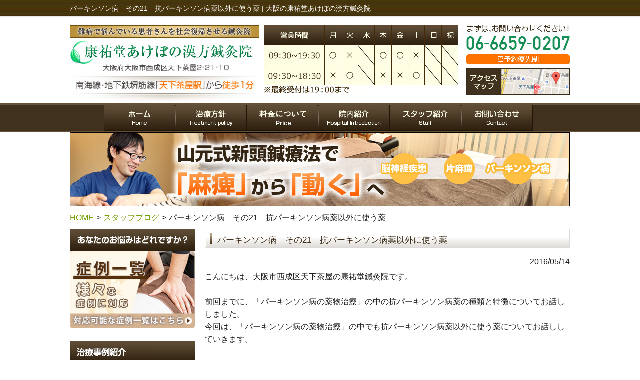

--- FILE ---
content_type: text/html; charset=UTF-8
request_url: https://ynsa-osaka.com/983/
body_size: 15447
content:

<?xml version="1.0" encoding="UTF-8"?>
<!DOCTYPE html PUBLIC "-//W3C//DTD XHTML 1.0 Transitional//EN" "http://www.w3.org/TR/xhtml1/DTD/xhtml1-transitional.dtd">
<html lang="ja" xml:lang="ja" xmlns="http://www.w3.org/1999/xhtml">
<head>
<!-- Google Tag Manager -->
<script>(function(w,d,s,l,i){w[l]=w[l]||[];w[l].push({'gtm.start':
new Date().getTime(),event:'gtm.js'});var f=d.getElementsByTagName(s)[0],
j=d.createElement(s),dl=l!='dataLayer'?'&l='+l:'';j.async=true;j.src=https://ynsa-osaka.com/contact_form_ynsa_osaka/
'https://www.googletagmanager.com/gtm.js?id='+i+dl;f.parentNode.insertBefore(j,f);
})(window,document,'script','dataLayer','GTM-TJCN3K2');</script>
<!-- End Google Tag Manager -->
<meta content="text/html; charset=UTF-8" http-equiv="Content-Type" />
<meta name="viewport" content="width=device-width,initial-scale=1">

<link rel="stylesheet" type="text/css" media="all" href="https://ynsa-osaka.com/wp-content/themes/akebono/style.css" />
<link rel="stylesheet" type="text/css" media="all" href="https://ynsa-osaka.com/wp-content/themes/akebono/custom.css" />
<link href="https://use.fontawesome.com/releases/v5.15.1/css/all.css" rel="stylesheet">
<script src='https://cdnjs.cloudflare.com/ajax/libs/jquery/2.2.4/jquery.min.js'></script>
<link rel='stylesheet' href='https://cdnjs.cloudflare.com/ajax/libs/lity/1.6.6/lity.css' />  
<script src='https://cdnjs.cloudflare.com/ajax/libs/lity/1.6.6/lity.js'></script> 
<meta http-equiv="Content-Style-Type" content="text/css" />

		<!-- All in One SEO 4.9.3 - aioseo.com -->
		<title>パーキンソン病 その21 抗パーキンソン病薬以外に使う薬 - 大阪市西成区の康祐堂あけぼの漢方鍼灸｜天下茶屋駅から徒歩1分</title>
	<meta name="description" content="こんにちは、大阪市西成区天下茶屋の康祐堂鍼灸院です。 前回までに、「パーキンソン病の薬物治療」の中の抗パー" />
	<meta name="robots" content="max-image-preview:large" />
	<meta name="author" content="tomita"/>
	<link rel="canonical" href="https://ynsa-osaka.com/983/" />
	<meta name="generator" content="All in One SEO (AIOSEO) 4.9.3" />
		<meta property="og:locale" content="ja_JP" />
		<meta property="og:site_name" content="大阪市西成区の康祐堂あけぼの漢方鍼灸｜天下茶屋駅から徒歩1分 - 大阪市西成区の康祐堂あけぼの漢方鍼灸" />
		<meta property="og:type" content="article" />
		<meta property="og:title" content="パーキンソン病 その21 抗パーキンソン病薬以外に使う薬 - 大阪市西成区の康祐堂あけぼの漢方鍼灸｜天下茶屋駅から徒歩1分" />
		<meta property="og:description" content="こんにちは、大阪市西成区天下茶屋の康祐堂鍼灸院です。 前回までに、「パーキンソン病の薬物治療」の中の抗パー" />
		<meta property="og:url" content="https://ynsa-osaka.com/983/" />
		<meta property="og:image" content="https://ynsa-osaka.com/wp-content/themes/akebono/image/logo.jpg" />
		<meta property="og:image:secure_url" content="https://ynsa-osaka.com/wp-content/themes/akebono/image/logo.jpg" />
		<meta property="article:published_time" content="2016-05-14T07:05:59+00:00" />
		<meta property="article:modified_time" content="2016-06-06T06:24:44+00:00" />
		<meta property="article:publisher" content="https://www.facebook.com/yoshifumi.tomita.7" />
		<meta name="twitter:card" content="summary_large_image" />
		<meta name="twitter:title" content="パーキンソン病 その21 抗パーキンソン病薬以外に使う薬 - 大阪市西成区の康祐堂あけぼの漢方鍼灸｜天下茶屋駅から徒歩1分" />
		<meta name="twitter:description" content="こんにちは、大阪市西成区天下茶屋の康祐堂鍼灸院です。 前回までに、「パーキンソン病の薬物治療」の中の抗パー" />
		<meta name="twitter:image" content="https://ynsa-osaka.com/wp-content/themes/akebono/image/logo.jpg" />
		<script type="application/ld+json" class="aioseo-schema">
			{"@context":"https:\/\/schema.org","@graph":[{"@type":"BlogPosting","@id":"https:\/\/ynsa-osaka.com\/983\/#blogposting","name":"\u30d1\u30fc\u30ad\u30f3\u30bd\u30f3\u75c5 \u305d\u306e21 \u6297\u30d1\u30fc\u30ad\u30f3\u30bd\u30f3\u75c5\u85ac\u4ee5\u5916\u306b\u4f7f\u3046\u85ac - \u5927\u962a\u5e02\u897f\u6210\u533a\u306e\u5eb7\u7950\u5802\u3042\u3051\u307c\u306e\u6f22\u65b9\u937c\u7078\uff5c\u5929\u4e0b\u8336\u5c4b\u99c5\u304b\u3089\u5f92\u6b691\u5206","headline":"\u30d1\u30fc\u30ad\u30f3\u30bd\u30f3\u75c5\u3000\u305d\u306e21\u3000\u6297\u30d1\u30fc\u30ad\u30f3\u30bd\u30f3\u75c5\u85ac\u4ee5\u5916\u306b\u4f7f\u3046\u85ac","author":{"@id":"https:\/\/ynsa-osaka.com\/author\/tomita\/#author"},"publisher":{"@id":"https:\/\/ynsa-osaka.com\/#organization"},"image":{"@type":"ImageObject","url":"https:\/\/ynsa-osaka.com\/wp-content\/themes\/akebono\/image\/logo.jpg","@id":"https:\/\/ynsa-osaka.com\/#articleImage"},"datePublished":"2016-05-14T16:05:59+09:00","dateModified":"2016-06-06T15:24:44+09:00","inLanguage":"ja","mainEntityOfPage":{"@id":"https:\/\/ynsa-osaka.com\/983\/#webpage"},"isPartOf":{"@id":"https:\/\/ynsa-osaka.com\/983\/#webpage"},"articleSection":"\u30b9\u30bf\u30c3\u30d5\u30d6\u30ed\u30b0, \u30d1\u30fc\u30ad\u30f3\u30bd\u30f3\u75c5"},{"@type":"BreadcrumbList","@id":"https:\/\/ynsa-osaka.com\/983\/#breadcrumblist","itemListElement":[{"@type":"ListItem","@id":"https:\/\/ynsa-osaka.com#listItem","position":1,"name":"\u30db\u30fc\u30e0","item":"https:\/\/ynsa-osaka.com","nextItem":{"@type":"ListItem","@id":"https:\/\/ynsa-osaka.com\/blog\/#listItem","name":"\u30b9\u30bf\u30c3\u30d5\u30d6\u30ed\u30b0"}},{"@type":"ListItem","@id":"https:\/\/ynsa-osaka.com\/blog\/#listItem","position":2,"name":"\u30b9\u30bf\u30c3\u30d5\u30d6\u30ed\u30b0","item":"https:\/\/ynsa-osaka.com\/blog\/","nextItem":{"@type":"ListItem","@id":"https:\/\/ynsa-osaka.com\/983\/#listItem","name":"\u30d1\u30fc\u30ad\u30f3\u30bd\u30f3\u75c5\u3000\u305d\u306e21\u3000\u6297\u30d1\u30fc\u30ad\u30f3\u30bd\u30f3\u75c5\u85ac\u4ee5\u5916\u306b\u4f7f\u3046\u85ac"},"previousItem":{"@type":"ListItem","@id":"https:\/\/ynsa-osaka.com#listItem","name":"\u30db\u30fc\u30e0"}},{"@type":"ListItem","@id":"https:\/\/ynsa-osaka.com\/983\/#listItem","position":3,"name":"\u30d1\u30fc\u30ad\u30f3\u30bd\u30f3\u75c5\u3000\u305d\u306e21\u3000\u6297\u30d1\u30fc\u30ad\u30f3\u30bd\u30f3\u75c5\u85ac\u4ee5\u5916\u306b\u4f7f\u3046\u85ac","previousItem":{"@type":"ListItem","@id":"https:\/\/ynsa-osaka.com\/blog\/#listItem","name":"\u30b9\u30bf\u30c3\u30d5\u30d6\u30ed\u30b0"}}]},{"@type":"Organization","@id":"https:\/\/ynsa-osaka.com\/#organization","name":"\u5927\u962a\u5e02\u897f\u6210\u533a\u306e\u5eb7\u7950\u5802\u3042\u3051\u307c\u306e\u6f22\u65b9\u937c\u7078\uff5c\u5929\u4e0b\u8336\u5c4b\u99c5\u304b\u3089\u5f92\u6b691\u5206","description":"\u5927\u962a\u5e02\u897f\u6210\u533a\u306e\u5eb7\u7950\u5802\u3042\u3051\u307c\u306e\u6f22\u65b9\u937c\u7078","url":"https:\/\/ynsa-osaka.com\/","telephone":"+81666590207","logo":{"@type":"ImageObject","url":"https:\/\/ynsa-osaka.com\/wp-content\/themes\/akebono\/image\/logo.jpg","@id":"https:\/\/ynsa-osaka.com\/983\/#organizationLogo"},"image":{"@id":"https:\/\/ynsa-osaka.com\/983\/#organizationLogo"},"sameAs":["https:\/\/www.facebook.com\/yoshifumi.tomita.7"]},{"@type":"Person","@id":"https:\/\/ynsa-osaka.com\/author\/tomita\/#author","url":"https:\/\/ynsa-osaka.com\/author\/tomita\/","name":"tomita","image":{"@type":"ImageObject","@id":"https:\/\/ynsa-osaka.com\/983\/#authorImage","url":"https:\/\/secure.gravatar.com\/avatar\/e5bdf84130b1535d828ccd15aaba7321?s=96&d=mm&r=g","width":96,"height":96,"caption":"tomita"}},{"@type":"WebPage","@id":"https:\/\/ynsa-osaka.com\/983\/#webpage","url":"https:\/\/ynsa-osaka.com\/983\/","name":"\u30d1\u30fc\u30ad\u30f3\u30bd\u30f3\u75c5 \u305d\u306e21 \u6297\u30d1\u30fc\u30ad\u30f3\u30bd\u30f3\u75c5\u85ac\u4ee5\u5916\u306b\u4f7f\u3046\u85ac - \u5927\u962a\u5e02\u897f\u6210\u533a\u306e\u5eb7\u7950\u5802\u3042\u3051\u307c\u306e\u6f22\u65b9\u937c\u7078\uff5c\u5929\u4e0b\u8336\u5c4b\u99c5\u304b\u3089\u5f92\u6b691\u5206","description":"\u3053\u3093\u306b\u3061\u306f\u3001\u5927\u962a\u5e02\u897f\u6210\u533a\u5929\u4e0b\u8336\u5c4b\u306e\u5eb7\u7950\u5802\u937c\u7078\u9662\u3067\u3059\u3002 \u524d\u56de\u307e\u3067\u306b\u3001\u300c\u30d1\u30fc\u30ad\u30f3\u30bd\u30f3\u75c5\u306e\u85ac\u7269\u6cbb\u7642\u300d\u306e\u4e2d\u306e\u6297\u30d1\u30fc","inLanguage":"ja","isPartOf":{"@id":"https:\/\/ynsa-osaka.com\/#website"},"breadcrumb":{"@id":"https:\/\/ynsa-osaka.com\/983\/#breadcrumblist"},"author":{"@id":"https:\/\/ynsa-osaka.com\/author\/tomita\/#author"},"creator":{"@id":"https:\/\/ynsa-osaka.com\/author\/tomita\/#author"},"datePublished":"2016-05-14T16:05:59+09:00","dateModified":"2016-06-06T15:24:44+09:00"},{"@type":"WebSite","@id":"https:\/\/ynsa-osaka.com\/#website","url":"https:\/\/ynsa-osaka.com\/","name":"\u5927\u962a\u5e02\u897f\u6210\u533a\u306e\u5eb7\u7950\u5802\u3042\u3051\u307c\u306e\u6f22\u65b9\u937c\u7078\uff5c\u5929\u4e0b\u8336\u5c4b\u99c5\u304b\u3089\u5f92\u6b691\u5206","description":"\u5927\u962a\u5e02\u897f\u6210\u533a\u306e\u5eb7\u7950\u5802\u3042\u3051\u307c\u306e\u6f22\u65b9\u937c\u7078","inLanguage":"ja","publisher":{"@id":"https:\/\/ynsa-osaka.com\/#organization"}}]}
		</script>
		<!-- All in One SEO -->

		<!-- This site uses the Google Analytics by MonsterInsights plugin v9.11.1 - Using Analytics tracking - https://www.monsterinsights.com/ -->
		<!-- Note: MonsterInsights is not currently configured on this site. The site owner needs to authenticate with Google Analytics in the MonsterInsights settings panel. -->
					<!-- No tracking code set -->
				<!-- / Google Analytics by MonsterInsights -->
		<script type="text/javascript">
/* <![CDATA[ */
window._wpemojiSettings = {"baseUrl":"https:\/\/s.w.org\/images\/core\/emoji\/14.0.0\/72x72\/","ext":".png","svgUrl":"https:\/\/s.w.org\/images\/core\/emoji\/14.0.0\/svg\/","svgExt":".svg","source":{"concatemoji":"https:\/\/ynsa-osaka.com\/wp-includes\/js\/wp-emoji-release.min.js?ver=6.4.7"}};
/*! This file is auto-generated */
!function(i,n){var o,s,e;function c(e){try{var t={supportTests:e,timestamp:(new Date).valueOf()};sessionStorage.setItem(o,JSON.stringify(t))}catch(e){}}function p(e,t,n){e.clearRect(0,0,e.canvas.width,e.canvas.height),e.fillText(t,0,0);var t=new Uint32Array(e.getImageData(0,0,e.canvas.width,e.canvas.height).data),r=(e.clearRect(0,0,e.canvas.width,e.canvas.height),e.fillText(n,0,0),new Uint32Array(e.getImageData(0,0,e.canvas.width,e.canvas.height).data));return t.every(function(e,t){return e===r[t]})}function u(e,t,n){switch(t){case"flag":return n(e,"\ud83c\udff3\ufe0f\u200d\u26a7\ufe0f","\ud83c\udff3\ufe0f\u200b\u26a7\ufe0f")?!1:!n(e,"\ud83c\uddfa\ud83c\uddf3","\ud83c\uddfa\u200b\ud83c\uddf3")&&!n(e,"\ud83c\udff4\udb40\udc67\udb40\udc62\udb40\udc65\udb40\udc6e\udb40\udc67\udb40\udc7f","\ud83c\udff4\u200b\udb40\udc67\u200b\udb40\udc62\u200b\udb40\udc65\u200b\udb40\udc6e\u200b\udb40\udc67\u200b\udb40\udc7f");case"emoji":return!n(e,"\ud83e\udef1\ud83c\udffb\u200d\ud83e\udef2\ud83c\udfff","\ud83e\udef1\ud83c\udffb\u200b\ud83e\udef2\ud83c\udfff")}return!1}function f(e,t,n){var r="undefined"!=typeof WorkerGlobalScope&&self instanceof WorkerGlobalScope?new OffscreenCanvas(300,150):i.createElement("canvas"),a=r.getContext("2d",{willReadFrequently:!0}),o=(a.textBaseline="top",a.font="600 32px Arial",{});return e.forEach(function(e){o[e]=t(a,e,n)}),o}function t(e){var t=i.createElement("script");t.src=e,t.defer=!0,i.head.appendChild(t)}"undefined"!=typeof Promise&&(o="wpEmojiSettingsSupports",s=["flag","emoji"],n.supports={everything:!0,everythingExceptFlag:!0},e=new Promise(function(e){i.addEventListener("DOMContentLoaded",e,{once:!0})}),new Promise(function(t){var n=function(){try{var e=JSON.parse(sessionStorage.getItem(o));if("object"==typeof e&&"number"==typeof e.timestamp&&(new Date).valueOf()<e.timestamp+604800&&"object"==typeof e.supportTests)return e.supportTests}catch(e){}return null}();if(!n){if("undefined"!=typeof Worker&&"undefined"!=typeof OffscreenCanvas&&"undefined"!=typeof URL&&URL.createObjectURL&&"undefined"!=typeof Blob)try{var e="postMessage("+f.toString()+"("+[JSON.stringify(s),u.toString(),p.toString()].join(",")+"));",r=new Blob([e],{type:"text/javascript"}),a=new Worker(URL.createObjectURL(r),{name:"wpTestEmojiSupports"});return void(a.onmessage=function(e){c(n=e.data),a.terminate(),t(n)})}catch(e){}c(n=f(s,u,p))}t(n)}).then(function(e){for(var t in e)n.supports[t]=e[t],n.supports.everything=n.supports.everything&&n.supports[t],"flag"!==t&&(n.supports.everythingExceptFlag=n.supports.everythingExceptFlag&&n.supports[t]);n.supports.everythingExceptFlag=n.supports.everythingExceptFlag&&!n.supports.flag,n.DOMReady=!1,n.readyCallback=function(){n.DOMReady=!0}}).then(function(){return e}).then(function(){var e;n.supports.everything||(n.readyCallback(),(e=n.source||{}).concatemoji?t(e.concatemoji):e.wpemoji&&e.twemoji&&(t(e.twemoji),t(e.wpemoji)))}))}((window,document),window._wpemojiSettings);
/* ]]> */
</script>
<style id='wp-emoji-styles-inline-css' type='text/css'>

	img.wp-smiley, img.emoji {
		display: inline !important;
		border: none !important;
		box-shadow: none !important;
		height: 1em !important;
		width: 1em !important;
		margin: 0 0.07em !important;
		vertical-align: -0.1em !important;
		background: none !important;
		padding: 0 !important;
	}
</style>
<link rel='stylesheet' id='wp-block-library-css' href='https://ynsa-osaka.com/wp-includes/css/dist/block-library/style.min.css?ver=6.4.7' type='text/css' media='all' />
<link rel='stylesheet' id='aioseo/css/src/vue/standalone/blocks/table-of-contents/global.scss-css' href='https://ynsa-osaka.com/wp-content/plugins/all-in-one-seo-pack/dist/Lite/assets/css/table-of-contents/global.e90f6d47.css?ver=4.9.3' type='text/css' media='all' />
<style id='classic-theme-styles-inline-css' type='text/css'>
/*! This file is auto-generated */
.wp-block-button__link{color:#fff;background-color:#32373c;border-radius:9999px;box-shadow:none;text-decoration:none;padding:calc(.667em + 2px) calc(1.333em + 2px);font-size:1.125em}.wp-block-file__button{background:#32373c;color:#fff;text-decoration:none}
</style>
<style id='global-styles-inline-css' type='text/css'>
body{--wp--preset--color--black: #000000;--wp--preset--color--cyan-bluish-gray: #abb8c3;--wp--preset--color--white: #ffffff;--wp--preset--color--pale-pink: #f78da7;--wp--preset--color--vivid-red: #cf2e2e;--wp--preset--color--luminous-vivid-orange: #ff6900;--wp--preset--color--luminous-vivid-amber: #fcb900;--wp--preset--color--light-green-cyan: #7bdcb5;--wp--preset--color--vivid-green-cyan: #00d084;--wp--preset--color--pale-cyan-blue: #8ed1fc;--wp--preset--color--vivid-cyan-blue: #0693e3;--wp--preset--color--vivid-purple: #9b51e0;--wp--preset--gradient--vivid-cyan-blue-to-vivid-purple: linear-gradient(135deg,rgba(6,147,227,1) 0%,rgb(155,81,224) 100%);--wp--preset--gradient--light-green-cyan-to-vivid-green-cyan: linear-gradient(135deg,rgb(122,220,180) 0%,rgb(0,208,130) 100%);--wp--preset--gradient--luminous-vivid-amber-to-luminous-vivid-orange: linear-gradient(135deg,rgba(252,185,0,1) 0%,rgba(255,105,0,1) 100%);--wp--preset--gradient--luminous-vivid-orange-to-vivid-red: linear-gradient(135deg,rgba(255,105,0,1) 0%,rgb(207,46,46) 100%);--wp--preset--gradient--very-light-gray-to-cyan-bluish-gray: linear-gradient(135deg,rgb(238,238,238) 0%,rgb(169,184,195) 100%);--wp--preset--gradient--cool-to-warm-spectrum: linear-gradient(135deg,rgb(74,234,220) 0%,rgb(151,120,209) 20%,rgb(207,42,186) 40%,rgb(238,44,130) 60%,rgb(251,105,98) 80%,rgb(254,248,76) 100%);--wp--preset--gradient--blush-light-purple: linear-gradient(135deg,rgb(255,206,236) 0%,rgb(152,150,240) 100%);--wp--preset--gradient--blush-bordeaux: linear-gradient(135deg,rgb(254,205,165) 0%,rgb(254,45,45) 50%,rgb(107,0,62) 100%);--wp--preset--gradient--luminous-dusk: linear-gradient(135deg,rgb(255,203,112) 0%,rgb(199,81,192) 50%,rgb(65,88,208) 100%);--wp--preset--gradient--pale-ocean: linear-gradient(135deg,rgb(255,245,203) 0%,rgb(182,227,212) 50%,rgb(51,167,181) 100%);--wp--preset--gradient--electric-grass: linear-gradient(135deg,rgb(202,248,128) 0%,rgb(113,206,126) 100%);--wp--preset--gradient--midnight: linear-gradient(135deg,rgb(2,3,129) 0%,rgb(40,116,252) 100%);--wp--preset--font-size--small: 13px;--wp--preset--font-size--medium: 20px;--wp--preset--font-size--large: 36px;--wp--preset--font-size--x-large: 42px;--wp--preset--spacing--20: 0.44rem;--wp--preset--spacing--30: 0.67rem;--wp--preset--spacing--40: 1rem;--wp--preset--spacing--50: 1.5rem;--wp--preset--spacing--60: 2.25rem;--wp--preset--spacing--70: 3.38rem;--wp--preset--spacing--80: 5.06rem;--wp--preset--shadow--natural: 6px 6px 9px rgba(0, 0, 0, 0.2);--wp--preset--shadow--deep: 12px 12px 50px rgba(0, 0, 0, 0.4);--wp--preset--shadow--sharp: 6px 6px 0px rgba(0, 0, 0, 0.2);--wp--preset--shadow--outlined: 6px 6px 0px -3px rgba(255, 255, 255, 1), 6px 6px rgba(0, 0, 0, 1);--wp--preset--shadow--crisp: 6px 6px 0px rgba(0, 0, 0, 1);}:where(.is-layout-flex){gap: 0.5em;}:where(.is-layout-grid){gap: 0.5em;}body .is-layout-flow > .alignleft{float: left;margin-inline-start: 0;margin-inline-end: 2em;}body .is-layout-flow > .alignright{float: right;margin-inline-start: 2em;margin-inline-end: 0;}body .is-layout-flow > .aligncenter{margin-left: auto !important;margin-right: auto !important;}body .is-layout-constrained > .alignleft{float: left;margin-inline-start: 0;margin-inline-end: 2em;}body .is-layout-constrained > .alignright{float: right;margin-inline-start: 2em;margin-inline-end: 0;}body .is-layout-constrained > .aligncenter{margin-left: auto !important;margin-right: auto !important;}body .is-layout-constrained > :where(:not(.alignleft):not(.alignright):not(.alignfull)){max-width: var(--wp--style--global--content-size);margin-left: auto !important;margin-right: auto !important;}body .is-layout-constrained > .alignwide{max-width: var(--wp--style--global--wide-size);}body .is-layout-flex{display: flex;}body .is-layout-flex{flex-wrap: wrap;align-items: center;}body .is-layout-flex > *{margin: 0;}body .is-layout-grid{display: grid;}body .is-layout-grid > *{margin: 0;}:where(.wp-block-columns.is-layout-flex){gap: 2em;}:where(.wp-block-columns.is-layout-grid){gap: 2em;}:where(.wp-block-post-template.is-layout-flex){gap: 1.25em;}:where(.wp-block-post-template.is-layout-grid){gap: 1.25em;}.has-black-color{color: var(--wp--preset--color--black) !important;}.has-cyan-bluish-gray-color{color: var(--wp--preset--color--cyan-bluish-gray) !important;}.has-white-color{color: var(--wp--preset--color--white) !important;}.has-pale-pink-color{color: var(--wp--preset--color--pale-pink) !important;}.has-vivid-red-color{color: var(--wp--preset--color--vivid-red) !important;}.has-luminous-vivid-orange-color{color: var(--wp--preset--color--luminous-vivid-orange) !important;}.has-luminous-vivid-amber-color{color: var(--wp--preset--color--luminous-vivid-amber) !important;}.has-light-green-cyan-color{color: var(--wp--preset--color--light-green-cyan) !important;}.has-vivid-green-cyan-color{color: var(--wp--preset--color--vivid-green-cyan) !important;}.has-pale-cyan-blue-color{color: var(--wp--preset--color--pale-cyan-blue) !important;}.has-vivid-cyan-blue-color{color: var(--wp--preset--color--vivid-cyan-blue) !important;}.has-vivid-purple-color{color: var(--wp--preset--color--vivid-purple) !important;}.has-black-background-color{background-color: var(--wp--preset--color--black) !important;}.has-cyan-bluish-gray-background-color{background-color: var(--wp--preset--color--cyan-bluish-gray) !important;}.has-white-background-color{background-color: var(--wp--preset--color--white) !important;}.has-pale-pink-background-color{background-color: var(--wp--preset--color--pale-pink) !important;}.has-vivid-red-background-color{background-color: var(--wp--preset--color--vivid-red) !important;}.has-luminous-vivid-orange-background-color{background-color: var(--wp--preset--color--luminous-vivid-orange) !important;}.has-luminous-vivid-amber-background-color{background-color: var(--wp--preset--color--luminous-vivid-amber) !important;}.has-light-green-cyan-background-color{background-color: var(--wp--preset--color--light-green-cyan) !important;}.has-vivid-green-cyan-background-color{background-color: var(--wp--preset--color--vivid-green-cyan) !important;}.has-pale-cyan-blue-background-color{background-color: var(--wp--preset--color--pale-cyan-blue) !important;}.has-vivid-cyan-blue-background-color{background-color: var(--wp--preset--color--vivid-cyan-blue) !important;}.has-vivid-purple-background-color{background-color: var(--wp--preset--color--vivid-purple) !important;}.has-black-border-color{border-color: var(--wp--preset--color--black) !important;}.has-cyan-bluish-gray-border-color{border-color: var(--wp--preset--color--cyan-bluish-gray) !important;}.has-white-border-color{border-color: var(--wp--preset--color--white) !important;}.has-pale-pink-border-color{border-color: var(--wp--preset--color--pale-pink) !important;}.has-vivid-red-border-color{border-color: var(--wp--preset--color--vivid-red) !important;}.has-luminous-vivid-orange-border-color{border-color: var(--wp--preset--color--luminous-vivid-orange) !important;}.has-luminous-vivid-amber-border-color{border-color: var(--wp--preset--color--luminous-vivid-amber) !important;}.has-light-green-cyan-border-color{border-color: var(--wp--preset--color--light-green-cyan) !important;}.has-vivid-green-cyan-border-color{border-color: var(--wp--preset--color--vivid-green-cyan) !important;}.has-pale-cyan-blue-border-color{border-color: var(--wp--preset--color--pale-cyan-blue) !important;}.has-vivid-cyan-blue-border-color{border-color: var(--wp--preset--color--vivid-cyan-blue) !important;}.has-vivid-purple-border-color{border-color: var(--wp--preset--color--vivid-purple) !important;}.has-vivid-cyan-blue-to-vivid-purple-gradient-background{background: var(--wp--preset--gradient--vivid-cyan-blue-to-vivid-purple) !important;}.has-light-green-cyan-to-vivid-green-cyan-gradient-background{background: var(--wp--preset--gradient--light-green-cyan-to-vivid-green-cyan) !important;}.has-luminous-vivid-amber-to-luminous-vivid-orange-gradient-background{background: var(--wp--preset--gradient--luminous-vivid-amber-to-luminous-vivid-orange) !important;}.has-luminous-vivid-orange-to-vivid-red-gradient-background{background: var(--wp--preset--gradient--luminous-vivid-orange-to-vivid-red) !important;}.has-very-light-gray-to-cyan-bluish-gray-gradient-background{background: var(--wp--preset--gradient--very-light-gray-to-cyan-bluish-gray) !important;}.has-cool-to-warm-spectrum-gradient-background{background: var(--wp--preset--gradient--cool-to-warm-spectrum) !important;}.has-blush-light-purple-gradient-background{background: var(--wp--preset--gradient--blush-light-purple) !important;}.has-blush-bordeaux-gradient-background{background: var(--wp--preset--gradient--blush-bordeaux) !important;}.has-luminous-dusk-gradient-background{background: var(--wp--preset--gradient--luminous-dusk) !important;}.has-pale-ocean-gradient-background{background: var(--wp--preset--gradient--pale-ocean) !important;}.has-electric-grass-gradient-background{background: var(--wp--preset--gradient--electric-grass) !important;}.has-midnight-gradient-background{background: var(--wp--preset--gradient--midnight) !important;}.has-small-font-size{font-size: var(--wp--preset--font-size--small) !important;}.has-medium-font-size{font-size: var(--wp--preset--font-size--medium) !important;}.has-large-font-size{font-size: var(--wp--preset--font-size--large) !important;}.has-x-large-font-size{font-size: var(--wp--preset--font-size--x-large) !important;}
.wp-block-navigation a:where(:not(.wp-element-button)){color: inherit;}
:where(.wp-block-post-template.is-layout-flex){gap: 1.25em;}:where(.wp-block-post-template.is-layout-grid){gap: 1.25em;}
:where(.wp-block-columns.is-layout-flex){gap: 2em;}:where(.wp-block-columns.is-layout-grid){gap: 2em;}
.wp-block-pullquote{font-size: 1.5em;line-height: 1.6;}
</style>
<link rel='stylesheet' id='fancybox-css' href='https://ynsa-osaka.com/wp-content/plugins/easy-fancybox/fancybox/1.5.4/jquery.fancybox.min.css?ver=6.4.7' type='text/css' media='screen' />
<style id='fancybox-inline-css' type='text/css'>
#fancybox-outer{background:#ffffff}#fancybox-content{background:#ffffff;border-color:#ffffff;color:#000000;}#fancybox-title,#fancybox-title-float-main{color:#fff}
</style>
<script type="text/javascript" src="https://ynsa-osaka.com/wp-includes/js/jquery/jquery.min.js?ver=3.7.1" id="jquery-core-js"></script>
<script type="text/javascript" src="https://ynsa-osaka.com/wp-includes/js/jquery/jquery-migrate.min.js?ver=3.4.1" id="jquery-migrate-js"></script>
<link rel="https://api.w.org/" href="https://ynsa-osaka.com/wp-json/" /><link rel="alternate" type="application/json" href="https://ynsa-osaka.com/wp-json/wp/v2/posts/983" /><link rel="EditURI" type="application/rsd+xml" title="RSD" href="https://ynsa-osaka.com/xmlrpc.php?rsd" />
<link rel='shortlink' href='https://ynsa-osaka.com/?p=983' />
<link rel="alternate" type="application/json+oembed" href="https://ynsa-osaka.com/wp-json/oembed/1.0/embed?url=https%3A%2F%2Fynsa-osaka.com%2F983%2F" />
<link rel="alternate" type="text/xml+oembed" href="https://ynsa-osaka.com/wp-json/oembed/1.0/embed?url=https%3A%2F%2Fynsa-osaka.com%2F983%2F&#038;format=xml" />
<link rel="icon" href="https://ynsa-osaka.com/wp-content/uploads/cropped-logo-e1655135402314-32x32.jpg" sizes="32x32" />
<link rel="icon" href="https://ynsa-osaka.com/wp-content/uploads/cropped-logo-e1655135402314-192x192.jpg" sizes="192x192" />
<link rel="apple-touch-icon" href="https://ynsa-osaka.com/wp-content/uploads/cropped-logo-e1655135402314-180x180.jpg" />
<meta name="msapplication-TileImage" content="https://ynsa-osaka.com/wp-content/uploads/cropped-logo-e1655135402314-270x270.jpg" />
		<style type="text/css" id="wp-custom-css">
			body.dev_mob div.sub_content,
body.dev_mob div.sub_content img
{
	width: 100%;
}
		</style>
		
<!-- google トラッキングコード -->
<!-- Global site tag (gtag.js) - Google Analytics -->
<script async src="https://www.googletagmanager.com/gtag/js?id=UA-88266254-2"></script>
<script>
  window.dataLayer = window.dataLayer || [];
  function gtag(){dataLayer.push(arguments);}
  gtag('js', new Date());

  gtag('config', 'UA-88266254-2');
</script>
<script src="https://ajax.googleapis.com/ajax/libs/jquery/3.6.0/jquery.min.js"></script>
<script type="text/javascript">
$(function(){
var fastTime = 500;
var middleTime = 1000;
var longTime = 1500;
// smooth scrolling
$("a[href^='#']").click(function(e){
e.preventDefault();
var hrefElement = $(this).attr('href');
$('body,html').animate({
scrollTop: $(hrefElement).offset().top
}, fastTime, 'swing');
});
//activate menu
$('#MenuButton').click(function(){
if($(this).hasClass("active")){
$(this).text("menu");
}else{
$(this).text("close");
}
$(this).toggleClass("active");
$('#Wall').slideToggle(250);
$('#GlobalNav').slideToggle(250);
});
$("#Wall").click(function(){
if($('#MenuButton').hasClass("active")){
$('#MenuButton').text("menu");
}else{
$('#MenuButton').text("close");
}
$('#MenuButton').toggleClass("active");
$('#Wall').slideToggle(250);
$('#GlobalNav').slideToggle(250);
});
//accordion
$('.click').click(function(){
var winW = $(window).width();
if(winW < 767){
$(this).toggleClass("active");
$(this).next(".showBox").slideToggle(250);
}
});
});
</script> 

<!-- Begin Mieruca Embed Code -->
<script type="text/javascript" id="mierucajs">
window.__fid = window.__fid || [];__fid.push([212196571]);
(function() {
function mieruca(){if(typeof window.__fjsld != "undefined") return; window.__fjsld = 1; var fjs = document.createElement('script'); fjs.type = 'text/javascript'; fjs.async = true; fjs.id = "fjssync"; var timestamp = new Date;fjs.src = ('https:' == document.location.protocol ? 'https' : 'http') + '://hm.mieru-ca.com/service/js/mieruca-hm.js?v='+ timestamp.getTime(); var x = document.getElementsByTagName('script')[0]; x.parentNode.insertBefore(fjs, x); };
setTimeout(mieruca, 500); document.readyState != "complete" ? (window.attachEvent ? window.attachEvent("onload", mieruca) : window.addEventListener("load", mieruca, false)) : mieruca();
})();
</script>
<!-- End Mieruca Embed Code -->	

<link rel="stylesheet" href="https://ynsa-osaka.com/wp-content/themes/akebono/magnific-popup.css">	
<!-- jQueryの読み込み -->
<script src="https://ajax.googleapis.com/ajax/libs/jquery/3.1.1/jquery.min.js"></script>
<script src="//cdnjs.cloudflare.com/ajax/libs/magnific-popup.js/1.1.0/jquery.magnific-popup.min.js" async=""></script>
<script>
    $(window).on('load', function(){
        $('.md_popup-iframe').magnificPopup({
            type: 'iframe',
            mainClass: 'mfp-fade',
            removalDelay: 200,
            preloader: false
        });
    });
</script>	
	
</head>
<body>
<!-- Google Tag Manager (noscript) -->
<noscript><iframe src="https://www.googletagmanager.com/ns.html?id=GTM-TJCN3K2"
height="0" width="0" style="display:none;visibility:hidden"></iframe></noscript>
<!-- End Google Tag Manager (noscript) -->
<div class="header_over">
  <h1>パーキンソン病　その21　抗パーキンソン病薬以外に使う薬 | 大阪の康祐堂あけぼの漢方鍼灸院</h1>
</div>
<div class="sp-header">
					<a href="https://ynsa-osaka.com">
						<img src="https://ynsa-osaka.com/wp-content/uploads/header_logo.jpg" alt="">
						</a>
						
						<a href="https://ynsa-osaka.com/">
						<div id="header_yoyaku">MENU</div>
						</a>
						<div id="MenuButton" class="active">MENU</div>
						<nav id="GlobalNav" class="menuNav">
						 <ul class="lists clearfix">
					<li class="menu04">
						<a href="https://ynsa-osaka.com/staff/">スタッフ紹介</a>
						</li>
						<li class="menu04">
						<a href="https://ynsa-osaka.com/about/">院内のご案内</a>
						</li>
    					<li class="menu04"><a href="https://ynsa-osaka.com/reason/">選ばれる理由<i class="icon-play-sign"></i></a></li>
						<li class="menu04"><a href="https://ynsa-osaka.com/price_about/">料金について<i class="icon-play-sign"></i></a></li>
						<li class="menu04">
						<a href="https://ynsa-osaka.com/about/#access">地図・経路</a>
						</li>
						<li class="menu04">
						<a href="https://ynsa-osaka.com/contact/">ご予約について</a>
						</li>
					</ul>
						</nav>
						<!--<div class="l-head">
					<a href="http://katanoekimae-seikotuin.com/sp/"><img src="http://katanoekimae-seikotuin.com/wp-content/uploads/2018/02/header_logo.jpg" style="text-align:left; max-width:100%; float:left;"></a>   <!--ホーム-->
					<!--</div>
					<div class="r-head">
				<a href="http://katanoekimae-seikotuin.com/sp/" style="text-decoration:none;"><img  class="menu" src="http://katanoekimae-seikotuin.com/wp-content/uploads/2018/02/home.png" style="width:30%; float:left;"></a>
				<img src="http://katanoekimae-seikotuin.com/wp-content/uploads/2018/02/menu.png" class="menu-btn" style="width:30%; text-align:right;">
				</div>-->
				
				<!-- menu list -->
				<nav id="menu-list">

				  <div class="menu-list-inner">

				   <ul class="lists clearfix">
					<li class="menu04">
						<a href="https://ynsa-osaka.com/staff/">スタッフ紹介</a>
						</li>
						<li class="menu04">
						<a href="https://ynsa-osaka.com/about/">院内のご案内</a>
						</li>
						<li class="menu04"><a href="https://ynsa-osaka.com/price_about/">料金について<i class="icon-play-sign"></i></a></li>
						<li class="menu04">
						<a href="https://ynsa-osaka.com/about/#access">地図・経路</a>
						</li>
						<li class="menu04">
						<a href="https://ynsa-osaka.com/contact/">ご予約について</a>
						</li>
					</ul>
				  </div>
				  <p class="list-close menu-btn" title="close">閉じる</p>
				</nav>  
			         
			</div>
                    <!--sp部分おわり-->
                    <!-- End main-menu-container -->
                    <div class="sp">
                    <div style="text-align:center; margin-top: 70px;">

                                        
                    <div class="t_spheader">
					<div class="sp-headh1">
						<h1>大阪の康祐堂あけぼの漢方鍼灸院</h1>
					</div>
						
						  
		
		
						
                                     
                   
                                        </div>
                    </div>
                    </div>
<div class="header">
  <div class="header_col1">
    <p><img src="https://ynsa-osaka.com/wp-content/themes/akebono/image/logo.jpg" alt="大阪の康祐堂あけぼの漢方鍼灸院" /></p>
    <p><img src="https://ynsa-osaka.com/wp-content/themes/akebono/image/image_head_01.jpg" alt="天下茶屋駅から徒歩1分" width="381" height="79" /></p>
  </div>
  <div class="header_col2"> <img src="https://ynsa-osaka.com/wp-content/themes/akebono/image/image_head_02.jpg" alt="診療時間" width="389" /> </div>
  <div class="header_col3">
    <ul>
      <li class="tell"><a href="tel:0666590207" onclick="gtag('event','tel-tap',{'event_category':'click-tel'});javascript:goog_report_conversion('tel:0666590207');return false;"
><img src="https://ynsa-osaka.com/wp-content/themes/akebono/image/image_head_03.jpg" alt="電話番号" width="207" height="79" /></a></li>
      <li><a href="https://ynsa-osaka.com/about/#access"><img src="https://ynsa-osaka.com/wp-content/themes/akebono/image/image_head_04.jpg" alt="アクセスマップ" width="207" height="53" /></a></li>
    </ul>
  </div>
</div>
		
		
	
	
	
<div class="nav">
  <ul>
    <li><a href="https://ynsa-osaka.com"><img src="https://ynsa-osaka.com/wp-content/themes/akebono/image/nav_01.jpg" alt="ホーム" height="52" /></a></li>
    <li><a href="https://ynsa-osaka.com/policy/"><img src="https://ynsa-osaka.com/wp-content/themes/akebono/image/nav_02.jpg" alt="治療方針" height="52" /></a></li>
    <li><a href="https://ynsa-osaka.com/menu/"><img src="https://ynsa-osaka.com/wp-content/themes/akebono/image/nav_03.jpg" alt="治療方針とメニュー" height="52" /></a></li>
    <!--<li><a href="https://ynsa-osaka.com/fee/"><img src="https://ynsa-osaka.com/wp-content/themes/akebono/image/nav_04.jpg" alt="料金案内" height="52" /></a></li>-->
    <li><a href="https://ynsa-osaka.com/about/"><img src="https://ynsa-osaka.com/wp-content/themes/akebono/image/nav_05.jpg" alt="院内紹介" height="52" /></a></li>
    <li><a href="https://ynsa-osaka.com/staff/"><img src="https://ynsa-osaka.com/wp-content/themes/akebono/image/nav_06.jpg" alt="スタッフ紹介" height="52" /></a></li>
    <li><a href="https://ynsa-osaka.com/contact/"><img src="https://ynsa-osaka.com/wp-content/themes/akebono/image/nav_07.jpg" alt="ご予約・お問い合わせ" height="52" /></a></li>
  </ul>
</div>

<div class="key m_bot0">
<img src="https://ynsa-osaka.com/wp-content/themes/akebono/image/key_symptoms.jpg" alt="" width="1000" />
</div>

	
	
<div id="breadcrumb" class="clearfix"><ul><li><a href="https://ynsa-osaka.com/">HOME</a></li><li>&gt;</li><li><a href="https://ynsa-osaka.com/blog/">スタッフブログ</a></li><li>&gt;</li><li>パーキンソン病　その21　抗パーキンソン病薬以外に使う薬</li></ul></div>
  <div class="content p_top0">

    <div class="main_content"><h2 class="common_title">パーキンソン病　その21　抗パーキンソン病薬以外に使う薬</h2>


<p class="align_right m_bot5">2016/05/14</p>

<p>こんにちは、大阪市西成区天下茶屋の康祐堂鍼灸院です。<br />
　<br />
前回までに、「パーキンソン病の薬物治療」の中の抗パーキンソン病薬の種類と特徴についてお話ししました。<br />
今回は、「パーキンソン病の薬物治療」の中でも抗パーキンソン病薬以外に使う薬についてお話ししていきます。<br />
　<br />
さて、パーキンソン病治療において、前回までに紹介した抗パーキンソン病薬は必要不可欠ですが、実際に抗パーキンソン病薬だけで全ての病状をコントロールできるとは限りません。そのため、抗パーキンソン病薬では対処できない症状に対する薬、抗パーキンソン病薬の副作用を防ぐ薬などが合わせて処方される場合もあります。<br />
　<br />
たとえば、パーキンソン病の患者さんの多くは自律神経症状をともないます。その代表的な症状である便秘には、抗パーキンソン病薬は効きません。<br />
そこで、食事の工夫などで改善できない頑固な便秘の場合には、消化管蠕動亢進薬（しょうかかんぜんどうこうしんやく）（腸が内容物を肛門のほうに送る運動をさかんにするための薬）や下剤を処方することになります。同じく起立性低血圧や排尿障害がひどい場合も昇圧薬（血圧を上げる薬）や神経因性膀胱治療薬（しんけいいんせいぼうこうちりょうやく）によってコントロールしていきます。<br />
　<br />
また、ドーパミンアゴニストなどの副作用で消化器症状がつらい場合は制吐剤（吐き気をおさえる薬）を併用することになりますし、L-ドーパの長期使用によってジスキネジア（不随意運動）が出てきたときには、チアプリドという不随意運動抑制剤を追加する場合もあります。<br />
　<br />
このほかパーキンソン病では抑うつ状態になったり、抗パーキンソン病薬の副作用として幻覚や知的機能障害、睡眠障害などの精神症状が問題となるケースも少なくありません。これらの症状に対しても、程度によって抗うつ剤、抗不安薬、抗精神薬、睡眠薬などによるコントロールが必要となります。<br />
　　<br />
今回はここまでです。次回からは「パーキンソン病の手術」についてお話ししていきます。<br />
　<br />
パーキンソン病なら大阪市西成区天下茶屋の康祐堂あけぼの漢方鍼灸院<br />
院長　冨田　祥史（山元式新頭鍼療法  YNSA学会  評議員）<br />
〒557-0014　大阪市西成区天下茶屋2-21-10<br />
TEL&#038;FAX　06-6659-0207　Email: mail@ynsa-japan.com</p>

<div class="main_content">
<h2 class="common_title">ご予約・お問い合わせ</h2>
</div>
まずはお気軽に当院までお問い合わせください。<br>
必ずあなたのお悩みの症状を最短期間で改善することをお約束いたします。
<br><br>
<!--<img src="https://ynsa-osaka.com/wp-content/uploads/first_only.jpg" alt="">-->
<img src="https://ynsa-osaka.com/wp-content/uploads/arrow-middle.png" alt="">
<a class="js-modal-open"><img src="https://ynsa-osaka.com/wp-content/themes/akebono/image/image_top_31.jpg" alt="tel" width="730" /></a><br>
<p>&nbsp;</p>
      <center>
      <div class="pc-only"><a href="https://line.me/R/ti/p/@qxc7433o"><img src="https://ynsa-osaka.com/wp-content/uploads/osaka_line.jpg" alt=""></a></div>
	  <div class="sp-only"><a href="https://line.me/R/ti/p/@qxc7433o"><img src="https://ynsa-osaka.com/wp-content/uploads/akebono-line.jpg" alt=""></a></div>
      </center>
       <p>&nbsp;</p>
<a href="https://ynsa-osaka.com/sp/contact/" target="_blank"><img src="https://ynsa-osaka.com/wp-content/uploads/button.png" alt="button" width="100%" height="100%" class="alignnone size-full wp-image-1260" /></a>


<p class="to_back m_bot50">


</div>
		<div class="sub_content">
			<p><img src="https://ynsa-osaka.com/wp-content/themes/akebono/image/image_side_02.png" alt="あなたのお悩みはどれですか？" width="250" height="44" /></p>
			<a href="https://ynsa-osaka.com/caselist/"><img src="https://ynsa-osaka.com/wp-content/uploads/case_bnr.png" alt="" width="100%"></a>
			<p>&nbsp;</p>
			<p><img src="https://ynsa-osaka.com/wp-content/themes/akebono/image/image_side_14.jpg"></p>
			<a href="https://ynsa-osaka.com/therapy-case_studies/"><img style="width: 100%;" src="https://ynsa-osaka.com/wp-content/themes/akebono/image/movie_bnr.jpg"></a>
			<p>&nbsp;</p>
			<p><img src="https://ynsa-osaka.com/wp-content/themes/akebono/image/image_side_03.png" alt="治療メニュー" width="250" height="44" /></p>
			<div class="side_menu_over">
				<div class="side_menu">
				<p><a href="https://ynsa-osaka.com/policy/"><img src="https://ynsa-osaka.com/wp-content/themes/akebono/image/image_side_13.jpg" alt="治療方針" /></a></p>
				<ul>
<li><a href="https://ynsa-osaka.com/12366/">訪問鍼灸</a></li>
<li><a href="https://ynsa-osaka.com/4791/">脳活性リハビリ鍼灸＋プラス</a></li>
<li><a href="https://ynsa-osaka.com/1319/">自律神経失調症の治療</a></li>
<li><a href="https://ynsa-osaka.com/1316/">椎間板ヘルニアの治療について</a></li>
<li><a href="https://ynsa-osaka.com/1312/">ぎっくり腰の治療</a></li>
<li><a href="https://ynsa-osaka.com/385/">アンチエイジング不妊鍼灸</a></li>
<li><a href="https://ynsa-osaka.com/365/">抗加齢化美容鍼灸</a></li>
<li><a href="https://ynsa-osaka.com/589/">冨田式HSP炭酸泉</a></li>
				</ul>
			</div>
		</div>
		<p class="side_to_cat"><a href="https://ynsa-osaka.com/menu/">治療メニュー一覧はこちら</a></p>
		<p class="m_bot20"><a href="https://ynsa-osaka.com/blog/"><img src="https://ynsa-osaka.com/wp-content/themes/akebono/image/image_side_04.jpg" alt="ブログ" width="250" height="100" /></a></p>
		<p><img src='https://ynsa-osaka.com/wp-content/themes/akebono/image/instagram.webp' width='253' height='245'></p>
		<p style='margin-bottom: 24px;'>症例改善動画多数！Instagramはこちら</p>
		<p class="m_bot20"><a href="https://ynsa-osaka.com/job-offer/"><img src="https://ynsa-osaka.com/wp-content/themes/akebono/image/staff_boshu.png" alt="スタッフ募集中" width="250" height="100" /></a></p>
		<p><img src="https://ynsa-osaka.com/wp-content/themes/akebono/image/image_side_05.png" alt="康祐堂あけぼの漢方薬局鍼灸院" width="250" height="44" /></p>
		<div class="side_menu_over m_bot20"> <img src="https://ynsa-osaka.com/wp-content/themes/akebono/image/image_side_06.jpg" alt="外観" width="230" height="150" />
			<p class="m_bot5">〒557-0014<br />
				大阪府大阪市西成区<br />
				天下茶屋2-21-10</p>
			<p class="m_bot5"><span class="bold">交通手段</span><br />
				「南海線・地下鉄御堂筋線」 天下茶屋駅から徒歩1分</p>
			<p><a href="https://ynsa-osaka.com/about/#access"><img src="https://ynsa-osaka.com/wp-content/themes/akebono/image/btn_access.jpg" alt="アクセス方法" /></a></p>
		</div>
		<p><img src="https://ynsa-osaka.com/wp-content/themes/akebono/image/image_side_07.png" alt="お気軽にお問い合わせください！" width="250" height="44" /></p>
		<div class="side_menu_over m_bot20">
			<p class="m_bot10"><a href="tel:0666590207"><img src="https://ynsa-osaka.com/wp-content/themes/akebono/image/image_side_08.jpg" alt="" width="230" height="102" /></a></p>
			<p class="m_bot10"><img src="https://ynsa-osaka.com/wp-content/themes/akebono/image/image_side_09.jpg" alt="" width="230" height="114" /></p>
			<p><a href="https://ynsa-osaka.com/contact/"><img src="https://ynsa-osaka.com/wp-content/themes/akebono/image/image_side_11.jpg" alt="お問い合わせフォーム" width="230" height="59" /></a></p>
		</div>
	</div>
</div>
<div class="sp-only">
	        <div class="inquiry_box">
<aside class="sidebar-widget clearfix">			



<h2>当院のメニュー</h2>
<ul class="katanomenu">
    <li><a href="https://ynsa-osaka.com/staff/">スタッフ紹介<i class="icon-play-sign"></i></a></li>
    <li><a href="https://ynsa-osaka.com/about/">内観のご案内<i class="icon-play-sign"></i></a></li>
    <li><a href="https://ynsa-osaka.com/price_about">料金について<i class="icon-play-sign"></i></a></li>
    <li><a href="https://ynsa-osaka.com/reason/">選ばれる理由<i class="icon-play-sign"></i></a></li>
    <!--<li><a href="https://ynsa-osaka.com/fee/">施術料金<i class="icon-play-sign"></i></a></li>-->
    <li><a href="https://ynsa-osaka.com/about">地図・経路<i class="icon-play-sign"></i></a></li>
    <li><a href="https://ynsa-osaka.com/contact_form_ynsa_osaka/" target="_blank">お問い合わせ<i class="icon-play-sign"></i></a></li>
</ul>
    </div>
     <p style="text-align: center;"><a href="https://ynsa-osaka.com/job-offer/"><img style="width: auto;" src="https://ynsa-osaka.com/wp-content/uploads/staff_boshu.png" alt="スタッフ募集中" width="250" height="100" /></a></p>   
 <div id="hpb-footer">
  <div id="hpb-footerNav">
    <ul>
      <li id="home"><a href="https://ynsa-osaka.com">ホーム</a>
      <li id="pagetop"><a href="#top">先頭へ</a>
    </ul>
  </div> </div>

        
			<img src="https://ynsa-osaka.com/wp-content/uploads/header_logo.jpg" style="width: 60%;"></p>
			<p class="infoBox">
				<span>●</span>電話番号：06-6659-0207<br>
				<span>●</span>住所：大阪府大阪市西成区天下茶屋2-21-10 </p>
			
	
		<!-- /infoBox -->
		<div id="sp_footer_box">
		<!-- /footer_box -->
	
			<p class="top-link-footer" style="text-align:right;"><a href="#top"><i class="fa fa-chevron-circle-up" aria-hidden="true" style="font-size:50px; color:#459834;"></i></a></p>
								
				<div class="copyright-container clearfix">
			
			<div class="container">
            	<p style="background-color: #F93; font-size:12px;">&copy; 2016 <a href="https://ynsa-osaka.com" style="font-size:12px; text-decoration:none; color:#000033;">大阪市西成区の康祐堂あけぼの漢方鍼灸</a>  </p>
			
			</div>
		</div> 
 </div> 
</div>
 </div>
 <div class="footer_over">
  <div class="footer">
    <ul>
      <li><a href="https://ynsa-osaka.com">ホーム</a> | </li>
      <li><a href="https://ynsa-osaka.com/policy/">治療方針</a> | </li>
      <li><a href="https://ynsa-osaka.com/price_about">料金について</a> | </li>
      <li><a href="https://ynsa-osaka.com/symptoms/">お悩みの症状</a> | </li>
      <!--<li><a href="https://ynsa-osaka.com/fee/">料金案内</a> | </li>-->
      <li><a href="https://ynsa-osaka.com/about/">院内紹介</a> | </li>
      <li><a href="https://ynsa-osaka.com/staff/">スタッフ紹介</a> | </li>
      <li><a href="https://ynsa-osaka.com/blog/">スタッフブログ</a> | </li>
      <li><a href="https://ynsa-osaka.com/contact_form_ynsa_osaka/">ご予約・お問い合わせ</a></li>
    </ul>
    <p class="copy">Copyright © 康祐堂あけぼの漢方鍼灸院 All Right Reserved.</p>
  </div>
</div>
 <div id="footer-bk2">
  <div>
    
    <a class="js-modal-open"><img src="https://ynsa-osaka.com/wp-content/uploads/foot-pop-tel.jpg" alt=""></a>
    <a href="https://ynsa-osaka.com/contact_form_ynsa_osaka/"><img src="https://ynsa-osaka.com/wp-content/uploads/foot-pop-mail.jpg" alt=""></a>
  </div>
</div>
<!--popup-->
<div class="js-modal-open">
	<div id="popuptel_wrap" class="modal js-modal" style="display: none;">
		<div class="modal__bg js-modal-close"></div>
		 <div class="popuptel_inner">
		<p>康祐堂あけぼの漢方鍼灸院への<br>ご予約・お問い合わせ</p>
		<ul>
			<li>
				<a id="tel-firsttap" href="tel:06-6659-0207" onclick="gtag('event','tel-firsttap',{'event_category':'first-click'});return gtag_report_conversion('tel:06-6659-0207');yahoo_report_conversion('undefined');return false">
			  <span><i class="fas fa-mobile-alt"></i></span>
			  <b>初回専用<br>ダイヤル</b>
				</a>
			 </li>
			 <li>
				<a id="tel-tap" href="tel:0666590207" onclick="gtag('event','tel-tap',{'event_category':'click'});return gtag_report_conversion('tel:0666590207');yahoo_report_conversion('undefined');return false;">
				 <span><i class="fas fa-mobile-alt"></i></span>
				<b>2回目以降は<br>こちら</b>
				</a>
			 </li>
		</ul>
		<label class="js-modal-close" for="sp-popup"><span>閉じる</span></label>
		</div>
	</div><!--modal__bg js-modal-close終わり-->
</div><!--	js-modal-open終わり-->
<script type="text/javascript" src="https://ynsa-osaka.com/wp-content/plugins/easy-fancybox/vendor/purify.min.js?ver=6.4.7" id="fancybox-purify-js"></script>
<script type="text/javascript" id="jquery-fancybox-js-extra">
/* <![CDATA[ */
var efb_i18n = {"close":"Close","next":"Next","prev":"Previous","startSlideshow":"Start slideshow","toggleSize":"Toggle size"};
/* ]]> */
</script>
<script type="text/javascript" src="https://ynsa-osaka.com/wp-content/plugins/easy-fancybox/fancybox/1.5.4/jquery.fancybox.min.js?ver=6.4.7" id="jquery-fancybox-js"></script>
<script type="text/javascript" id="jquery-fancybox-js-after">
/* <![CDATA[ */
var fb_timeout, fb_opts={'autoScale':true,'showCloseButton':true,'width':560,'height':340,'margin':20,'pixelRatio':'false','padding':10,'centerOnScroll':false,'enableEscapeButton':true,'speedIn':300,'speedOut':300,'overlayShow':true,'hideOnOverlayClick':true,'overlayColor':'#000','overlayOpacity':0.6,'minViewportWidth':320,'minVpHeight':320,'disableCoreLightbox':'true','enableBlockControls':'true','fancybox_openBlockControls':'true' };
if(typeof easy_fancybox_handler==='undefined'){
var easy_fancybox_handler=function(){
jQuery([".nolightbox","a.wp-block-file__button","a.pin-it-button","a[href*='pinterest.com\/pin\/create']","a[href*='facebook.com\/share']","a[href*='twitter.com\/share']"].join(',')).addClass('nofancybox');
jQuery('a.fancybox-close').on('click',function(e){e.preventDefault();jQuery.fancybox.close()});
/* IMG */
						var unlinkedImageBlocks=jQuery(".wp-block-image > img:not(.nofancybox,figure.nofancybox>img)");
						unlinkedImageBlocks.wrap(function() {
							var href = jQuery( this ).attr( "src" );
							return "<a href='" + href + "'></a>";
						});
var fb_IMG_select=jQuery('a[href*=".jpg" i]:not(.nofancybox,li.nofancybox>a,figure.nofancybox>a),area[href*=".jpg" i]:not(.nofancybox),a[href*=".png" i]:not(.nofancybox,li.nofancybox>a,figure.nofancybox>a),area[href*=".png" i]:not(.nofancybox),a[href*=".webp" i]:not(.nofancybox,li.nofancybox>a,figure.nofancybox>a),area[href*=".webp" i]:not(.nofancybox),a[href*=".jpeg" i]:not(.nofancybox,li.nofancybox>a,figure.nofancybox>a),area[href*=".jpeg" i]:not(.nofancybox)');
fb_IMG_select.addClass('fancybox image');
var fb_IMG_sections=jQuery('.gallery,.wp-block-gallery,.tiled-gallery,.wp-block-jetpack-tiled-gallery,.ngg-galleryoverview,.ngg-imagebrowser,.nextgen_pro_blog_gallery,.nextgen_pro_film,.nextgen_pro_horizontal_filmstrip,.ngg-pro-masonry-wrapper,.ngg-pro-mosaic-container,.nextgen_pro_sidescroll,.nextgen_pro_slideshow,.nextgen_pro_thumbnail_grid,.tiled-gallery');
fb_IMG_sections.each(function(){jQuery(this).find(fb_IMG_select).attr('rel','gallery-'+fb_IMG_sections.index(this));});
jQuery('a.fancybox,area.fancybox,.fancybox>a').each(function(){jQuery(this).fancybox(jQuery.extend(true,{},fb_opts,{'transition':'elastic','transitionIn':'elastic','transitionOut':'elastic','opacity':false,'hideOnContentClick':false,'titleShow':true,'titlePosition':'over','titleFromAlt':true,'showNavArrows':true,'enableKeyboardNav':true,'cyclic':false,'mouseWheel':'true','changeSpeed':250,'changeFade':300}))});
};};
jQuery(easy_fancybox_handler);jQuery(document).on('post-load',easy_fancybox_handler);
/* ]]> */
</script>
<script type="text/javascript" src="https://ynsa-osaka.com/wp-content/plugins/easy-fancybox/vendor/jquery.easing.min.js?ver=1.4.1" id="jquery-easing-js"></script>
<script type="text/javascript" src="https://ynsa-osaka.com/wp-content/plugins/easy-fancybox/vendor/jquery.mousewheel.min.js?ver=3.1.13" id="jquery-mousewheel-js"></script>
<!-- Google Code for &#38651;&#35441; Conversion Page
In your html page, add the snippet and call
goog_report_conversion when someone clicks on the
phone number link or button. -->
<script type="text/javascript">
  /* <![CDATA[ */
  goog_snippet_vars = function() {
    var w = window;
    w.google_conversion_id = 864196420;
    w.google_conversion_label = "cxBZCJyIi20QxK6KnAM";
    w.google_remarketing_only = false;
  }
  // DO NOT CHANGE THE CODE BELOW.
  goog_report_conversion = function(url) {
    goog_snippet_vars();
    window.google_conversion_format = "3";
    var opt = new Object();
    opt.onload_callback = function() {
    if (typeof(url) != 'undefined') {
      window.location = url;
    }
  }
  var conv_handler = window['google_trackConversion'];
  if (typeof(conv_handler) == 'function') {
    conv_handler(opt);
  }
}
/* ]]> */
</script>
<script type="text/javascript"
  src="//www.googleadservices.com/pagead/conversion_async.js">
</script>
<script src="https://ajax.googleapis.com/ajax/libs/jquery/3.4.1/jquery.min.js"></script>
<script>
  $(function(){
	  $('.js-modal-open').on('click',function(){
		  $('.js-modal').fadeIn();
		  return false;
	  });
	  $('.js-modal-close').on('click',function(){
		  $('.js-modal').fadeOut();
		  return false;
	  });
	  $('nav#menu-list ul.lists > li:nth-child(5) > a').attr('href','https://ynsa-osaka.com/sp/contact/');
  });
</script>
</body>
</html>

--- FILE ---
content_type: text/css
request_url: https://ynsa-osaka.com/wp-content/themes/akebono/style.css
body_size: 37879
content:
/*
Theme Name: akebono
Theme URI: 
 
Version: 1
*/
@charset "utf-8";
body, div, p, h1, h2, h3, h4, h5, ul, ol, li, dl, dt, dd, table, th, td, hr, address, img {
	margin:0;
	padding:0;
	list-style:none;
	border:none;
}
body {
	font-size:16px;
	line-height:25px;
	font-family:"メイリオ", Meiryo, Osaka, "ヒラギノ角ゴ Pro W3", "Hiragino Kaku Gothic Pro", "ＭＳ Ｐゴシック", "MS PGothic", sans-serif;
	color:#222222;
}
ol.decimal{
	padding-left: 32px;
}
ol.decimal > li{
	list-style-type:decimal;
}
ol.decimal > li:not(:last-child){
	margin-bottom: 12px;
}
ul.disc{
	padding-left: 32px;
}
ul.disc > li{
	list-style-type:disc;
}
p.text{
	padding-bottom:6px;
	margin-bottom:6px;
}
dt{
	font-size: 1.2rem;
	font-weight:bold;
	padding-bottom:6px;
	margin-bottom:6px;
	border-bottom: 1px dotted #AAAAAA
}
dd{
	padding-left: 12px;
}
dd + dt{
	margin-top: 24px;
}
.align_left {
	text-align:left !important;
}
.align_center {
	text-align:center !important;
}
.align_right {
	text-align:right !important;
}
dt img {
	vertical-align:bottom;
}
li img {
	vertical-align:bottom;
}
a {
	color: #739e00;
	text-decoration:none;
}
a:hover {
	text-decoration:underline;
}
    margin-bottom: 10px;

p{

}
.m_top5 {
	margin-top:5px !important;
}
.m_top10 {
	margin-top:10px !important;
}
.m_top20 {
	margin-top:20px !important;
}
.m_bot0 {
	margin-bottom:0px !important;
}
.m_bot5 {
	margin-bottom:5px !important;
}
.m_bot8 {
	margin-bottom:8px !important;
}
.m_bot10 {
	margin-bottom:10px !important;
}
.m_bot15 {
	margin-bottom:15px !important;
}
.m_bot20 {
	margin-bottom:20px !important;
}
.m_bot25 {
	margin-bottom:25px !important;
}
.m_bot30 {
	margin-bottom:30px !important;
}
.m_bot35 {
	margin-bottom:35px !important;
}
.m_bot40 {
	margin-bottom:40px !important;
}
.m_bot45 {
	margin-bottom:45px !important;
}
.m_bot50 {
	margin-bottom:50px !important;
}
.m_bot55 {
	margin-bottom:55px !important;
}
.m_bot60 {
	margin-bottom:60px !important;
}
.m_top20 {
	margin-top:20px !important;
}
.m_top-20 {
	margin-top:-20px !important;
}
.m_top30 {
	margin-top:30px !important;
}
.m_top40 {
	margin-top:40px !important;
}
.p_bot10 {
	padding-bottom:10px !important;
}
.m_left20 {
	margin-left:20px !important;
}
.p_top0 {
	padding-top:0px !important;
}
.p_left0 {
	padding-left:0px !important;
}
.p_left10 {
	padding-left:10px !important;
}
.p_left20 {
	padding-left:20px !important;
}
.f_right {
	float: right;
	margin-left:20px;
}
.f_left {
	float: left;
	margin-right:20px;
}
.o_hidden {
	overflow:hidden;
}
.bold {
	font-weight:bold;
}
h1 {
	font-size:14px;
	font-weight:normal;
	line-height:1;
	color:#fff;
	width: 1000px;
	margin: 0 auto;
}

h2 {
	//position: relative;
	//padding-bottom: .5em;
background: url(image/common_title_bg.jpg) 0 0 no-repeat;
color: #40311e;
font-size: 17px;
font-weight: normal;
height: 28px;
padding: 10px 5px 0 25px;
margin-bottom: 15px;
}
h2::before,
h2::after {
	//position: absolute;
	//bottom: -4px;
	//left: 0;
	//content: '';
	//height: 4px;
}
h2::before {
	//z-index: 2;
	//width: 15%;
	//background-color: #444;
}
h2::after {
	//width: 100%;
	//background: -webkit-repeating-linear-gradient(45deg, #fff, #fff 2px, #aaa 2px, #aaa 4px);
	//background: repeating-linear-gradient(45deg, #fff, #fff 2px, #aaa 2px, #aaa 4px);
}

h3 {
	//padding: .25em 0 .5em .75em;
	//border-left: 6px solid #ccc;
	//border-bottom: 1px solid #ccc;
	//background: url(image/common_title_bg_03.jpg) 0 0 no-repeat #352613;
color: #fff;
font-size: 16px;
font-weight: normal;
min-height: 22px;
padding: 7px 0 3px 25px;
margin-bottom: 7px;
}


.header {
	width:1000px;
	overflow:hidden;
	margin: 0 auto;
}
.header_over {
	overflow:hidden;
	background:url(image/head_bg.jpg) repeat-x 0 0;
	height: 26px;
	padding-top: 10px;
	margin-bottom: 14px;
}
.header_col1 {
    float: left;
    margin-right: 1px;
    margin-top: 0;
    width: 387px;
}
.header_col2 {
	float:left;
	width:389px;
}
.header_col3 {
	float:right;
	width:207px;
}
.tell {
	margin-bottom:8px;
}
.key {
	width:1000px;
	margin: 0 auto 20px;
	text-align:center;
}
.nav {
	background:url(image/nav_bg.jpg) repeat-x 0 0;
	padding:3px 0;
	height: 52px;
}
.nav ul {
	/*width:1000px;*/
	    width: 865px;
	margin:0 auto;
}
.nav ul li {
	float:left;
}
.content_over {
	//background:url(image/content_bg.jpg) no-repeat center 23px;
}
.content {
	width:1000px;
	margin:0 auto 90px;
	overflow:hidden;
	padding-top:44px;
}
.main_content {
	width:730px;
	float:right;
	overflow:hidden;
}
.sub_content {
	width:250px;
	float:left;
	overflow:hidden;
}
.sub_content p{
	font-size: 13px;
}
.col_top1 {
	overflow:hidden;
}
.col_top1_in {
    background: #ffffed none repeat scroll 0 0;
    border: 6px solid #a5bc68;
    //line-height: 18px;
    padding: 30px 23px;
}
.col_top1_in span {
    background: #ffffff none repeat scroll 0 0;
    border: 1px solid #d2d2d2;
    display: block;
    font-size: 16px;
    font-weight: bold;
    line-height: 26px;
    margin: 10px 0;
    padding: 10px;
}
.col_top1_left {
	float:left;
	width:262px;
}
.col_top1_right {
	float:right;
	width:468px;
}
.col_top2 {
	margin-bottom:40px;
}
.col_top2 li {
	margin-bottom:15px;
}
.common_title {
	background:url(image/common_title_bg.jpg) 0 0 no-repeat;
	color: #40311e;
	font-size: 17px;
	font-weight: normal;
	height: 28px;
	padding: 10px 5px 0 25px;
	margin-bottom:15px;
}
.common_title3 {
	background:url(image/common_title_bg_03.jpg) 0 0 no-repeat #352613;
    color: #fff;
    font-size: 16px;
    font-weight: normal;
    min-height: 22px;
    padding: 7px 0 3px 25px;
    margin-bottom: 0px;
}
.common_title3 a {
    color: #fff;
}
.col_top3 {
	border:6px solid #a5bc68;
	background:#ffffed;
	padding:30px 23px;
	line-height:18px;
	margin-bottom:40px;
}
.col_top3_in {
	padding-left:75px;
	margin-bottom:20px;
}
.point1 {
	background:url(image/image_top_09.jpg) no-repeat 0 0;
}
.point2 {
	background:url(image/image_top_11.jpg) no-repeat 0 0;
}
.point3 {
	background:url(image/image_top_13.jpg) no-repeat 0 0;
}
.point4 {
	background:url(image/image_top_15.jpg) no-repeat 0 0;
}
.point5 {
	background:url(image/image_top_17.jpg) no-repeat 0 0;
}
.col_top3_in dt {
	margin-bottom:10px;
}
.image_right {
	float:right;
	margin-left:20px;
	margin-bottom:10px;
}
.image_left {
	float:left;
	margin-right:20px;
	margin-bottom:10px;
}
.col_voice_over {
	background: #ffffeb;
	border: #40311e 1px solid;
	padding: 19px;
}
.voice_title {
	background:#40311e;
	padding:10px 22px;
	color:#fff;
	font-size:17px;
	margin-bottom:10px;
}
.voice_jusyo {
	margin-bottom: 10px;
    font-size: 20px;
}
.col_voice {
	overflow:hidden;
	margin-bottom: 20px;
}
.col_voice_left {
	width:300px;
	float:left;
}
.col_voice_right {
	width:350px;
	float:right;
}
.col_voice_right dt {
	color:#40311e;
	font-size:15px;
	font-weight:bold;
	margin-bottom:5px;
}
.col_voice_right dd {
	margin-bottom:15px;
}
.col_top4 {
	overflow:hidden;
	margin-bottom:40px;
}
.col_top4_box {
	width:153px;
	float:left;
	padding-right:29px;
	background:url(image/ico_flow.jpg) 162px 50px no-repeat;
	margin-bottom:15px;
}
.col_top4_box:last-child{
	background: none;
}
.not_arrow {
	padding: 0 !important;
	background:none !important;
}
.col_top4_box img {
	margin-bottom:5px;
}
.over_f {
	overflow:hidden;
}
.side_menu_over {
	border:1px solid #e4d7c7;
	padding:9px;
}
.side_menu {
	border:1px solid #e4d7c7;
}
.side_menu ul {
margin-top:-1px;
}
.side_menu li {

}
.side_menu li a {
	border-top:1px solid #e4d7c7;
	padding:10px 10px 10px 25px;
	background:url(image/ico_01.png) 10px 14px no-repeat;
	display:block;
	color:#40311e;
}
.side_to_cat {
	text-align:right;
	margin-top:5px;
	margin-bottom:20px;
}
.side_to_cat a {
	background:url(image/ico_01.png) 0px 5px no-repeat;
	padding-left:15px;
	color:#40311e;
}
.footer_over {
	background:url(image/footer_bg.jpg) repeat 0 0;
	padding: 25px 0;
}
.footer {
	width:1000px;
	margin:0 auto;
	overflow:hidden;
	text-align:center;
	color:#fff;
}
.footer ul {
	margin: 10px 0;
}
.footer ul li {
	display:inline;
}
.footer ul li a {
	color: #fff;
}
.col_news li {
	padding:10px;
	border-bottom:1px dashed #d2d2d2;
	padding-left:20px;
	}

.col_news li .date {
	margin-right:25px;
	}
.col_news li a {
	background:url(image/ico_01.png) 0 5px no-repeat;
    padding-left: 15px;
}

.to_back {
    padding-bottom: 10px;
    padding-top: 25px;
    text-align: right;
}
.to_back a {
    background: url("image/ico_01.png") no-repeat scroll 0px 5px ;
    padding-left: 15px;
color:#0a0a0a;
}
.to_back2 {
    text-align: right;
}
.to_back2 a {
    background: url("image/ico_01.png") no-repeat scroll 0px 5px ;
    padding-left: 15px;
color:#0a0a0a;
}
#breadcrumb {
    margin: 10px 0;
    overflow: hidden;
}
#breadcrumb ul {
    width: 1000px;
    margin: 0px auto;
}
#breadcrumb li {
display:inline;
    margin-right: 5px;
}
/*---------------------ビジュアル-------------------------*/

.alignleft {
	display: inline;
	float: left;
	margin-right: 20px;
    margin-bottom: 5px;
}
.alignright {
    display: inline;
    float: right;
    margin-bottom: 5px;
    margin-left: 20px;
}
.aligncenter {
	clear: both;
	display: block;
	margin-left: auto;
	margin-right: auto;
}
/*---------------------ビジュアル-------------------------*/

/*-----------nav-------------------*/

.tablenav {
    line-height: 2em;
    margin: 1em auto 0;
    padding-bottom: 1em;
    text-align: center;
	color:white;
}

a.page-numbers, .tablenav .current {
	padding: 3px 7px;
	border:solid 1px #382916;
	text-decoration:none;
}

a.page-numbers:hover {
	color:white;
	background: #382916;
}

.tablenav .current {
	background: #382916;
	border-color: #382916;
	font-weight:bold:
}

.tablenav .next, .tablenav .prev {
	border:0 none;
	background:transparent;
	text-decoration:underline;
}

.career_box {
width:640px;
overflow:hidden;
}
.career_box p {
width:295px;
float:left;
}
.career_box img {
float:right;
width:331px;
}
.career_title {
background:#f0fefe;
    color: #2F9D8E;
    font-size: 16px;
    padding: 10px;
border:1px solid #b9f0df;
border-bottom:none;
}
.career {
border-right:1px solid #443321;
border-top:1px solid #443321;
margin-bottom:20px;
overflow:hidden;
}
.career th {
    background: none repeat scroll 0 0 #fcf7f1;
    border-bottom: 1px solid #443321;
    border-left: 1px solid #443321;
    color: #443321;
    font-weight: normal;
    padding: 6px 12px;
    text-align: left;
    width: 30%;
}
.career td {
background:#fff;
border-left:1px solid #443321;
border-bottom:1px solid #443321;
width: 70%;
    padding: 6px 12px;
}
span.wpcf7-list-item {
    display: block;
margin:0 !important;
}
.red {
color:red !important;
}
.confirm input {
    background: #443321 none repeat scroll 0 0;
    border: medium none;
    color: #fff;
    cursor: pointer;
    padding: 10px 30px;
}
.chuui {
    background: #fffbe9 none repeat scroll 0 0;
    border: 1px solid #eae2c1;
    margin-bottom: 20px;
    overflow: hidden;
    padding: 15px 20px;
    position: relative;
}
table {
width:100%;
}
.map_box {
    border: 1px solid #d2d2d2;
    padding: 1px;
}
.common_title2 {
    border-left: 5px solid #40311e;
    color: #40311e;
    font-size: 15px;
    font-weight: normal;
    margin-bottom: 15px;
    padding: 0 0 0 10px;
}
.common_title4 {
    border-left: 5px solid #40311e;
    color: #40311e;
    font-size: 15px;
    font-weight: normal;
    margin-bottom: 10px;
    margin-top: 15px;
    padding: 0 0 0 10px;
}
.col_about1 {
overflow:hidden;
   margin-bottom: 20px;
}
.col_about1_left {
    float: left;
    width: 230px;
}
.col_about1_right {
    float: right ;
    width: 480px;
}

.col_about2 {
overflow:hidden;
   margin-bottom: 10px;
}
.col_about2_left {
width:367px;
float:left;
}
.col_about2_right {
float:right;
width:314px;
padding-top:35px;
text-align:center;
}
.sub_title {
    background: url("image/ico_02.jpg") no-repeat scroll 0px 3px ;
    color: #118d4f;
    font-size: 16px;
    font-weight: bold;
    padding: 0 0 0 20px;
margin-bottom:5px;
}



.col_symptoms1_over {
overflow:hidden;
margin-bottom:30px;
}
.col_symptoms1 {
overflow:hidden;
margin-bottom:10px;
}
.col_symptoms1_left {
width:280px;
text-align:center;
float:left;
}
.col_symptoms1_left img {
width:280px;
height:auto;
}
.col_symptoms1_right_over {
    position: relative;
    width: 420px;
    float: right;
    line-height: 1.5;
}
.col_symptoms1_right li {
background:url(image/ico_check.jpg) no-repeat 0 8px ;
    border-bottom: 1px dotted #111;
    font-size: 15px;
    font-weight: bold;
    padding-bottom: 10px;
    padding-left: 30px;
    padding-top: 10px;
}
.attachment-symptoms_archive {

}

.menu_col2 {
overflow:hidden;
    border: 1px solid #e4d7c7;
border-top:none;
    margin-bottom: 30px;
    overflow: hidden;
    padding: 15px;
}
.menu_col2 iframe {
    display: block;
    margin: 0 auto 10px;
}
.menu_col2 p {
    line-height: 1.5;
}
.menu_col2 img {
margin-bottom:10px;
}
.menu_col2 blockquote {
    background: #fffff1 none repeat scroll 0 0;
    border: 1px solid #cebd6f;
    margin: 20px 0 0;
    padding: 20px;
}
.menu_ryoukin {
    margin-bottom: 15px;
    position: relative;
}
.menu_ryoukin dt {
    background: #352613 url("image/common_title_bg_03.jpg") no-repeat scroll 0 0;
    color: #fff;
    font-size: 16px;
    font-weight: normal;
    min-height: 22px;
    padding: 7px 0 3px 25px;
}
.menu_ryoukin dd {
overflow:hidden;
    border: 1px solid #e4d7c7;
border-top:none;
    margin-bottom: 30px;
    overflow: hidden;
    padding: 15px;
}
.col_menu1 {
overflow:hidden;
margin-bottom:10px;
}
.main_menu {
    background: #23acf1 none repeat scroll 0 0;
    border: 4px double #96d5fe;
    color: #fff;
    font-size: 16px;
    font-weight: bold;
    padding: 5px 0;
    text-align: center;
    width: 47%;
}
.up_menu {
    background: #f2a91c none repeat scroll 0 0;
    border: 4px double #ffd27b;
    color: #fff;
    font-size: 16px;
    font-weight: bold;
    padding: 5px 0;
    text-align: center;
    width: 47%;
}
.menu_col2 h4,.menu_col2 h5,.menu_col2 h6 {
    background: url("image/ico_02.jpg") no-repeat scroll 0px 3px ;
    color: #118d4f;
    font-size: 16px;
    font-weight: bold;
    padding: 0 0 0 20px;
margin-bottom:5px;
}
.suisen_box {
overflow:hidden;
}
.suisen_box_left {
    float: left;
    font-size: 12px;
    line-height: 16px;
    text-align: center;
    width: 230px;
}
.suisen_box_left img {
    border: 1px solid #d2d2d2;
    padding: 1px;
margin-bottom:5px;
}
.suisen_box_right {
float:right;
width:445px;
}
.suisen_box_right dt {
    border-bottom: 1px dashed;
    font-size: 16px;
    font-weight: bold;
    line-height: 22px;
    margin-bottom: 10px;
    padding-bottom: 10px;
}
.suisen_box_right dd {

}
.btn_suisen {
    background: url("image/btn_suisen.jpg") no-repeat scroll 0px 0px ;
    height: 24px;
    margin-top: 10px;
    padding: 6px 0 0;
    text-align: center;
}
.btn_suisen span {
    background: url("image/ico_suisen.png") no-repeat scroll 0px 1px ;
    padding-left: 25px;
}
.btn_suisen div {
    background: url("image/ico_suisen.png") no-repeat scroll 0px 1px ;
    padding-left: 25px;
display:inline-block;
}
.btn_suisen a {
color:#222;
}
.col_access_over {
overflow:hidden;
margin-left:-20px;
}
.col_access {
    float: left;
    width: 355px;
margin-left:20px;
    min-height: 300px;
}
.col_access:nth-child(3){
    min-height: 360px;
}
.col_access:nth-child(4){
    min-height: 360px;
}
.col_access dt {
margin-bottom:5px;
}
.col_access dd {
    padding-left: 50px;
}
.access1 {
    background: url("image/image_about_10_01.jpg") no-repeat scroll 0px 0px ;
}
.access2 {
    background: url("image/image_about_11_01.jpg") no-repeat scroll 0px 0px ;
}
.access3 {
    background: url("image/image_about_12_01.jpg") no-repeat scroll 0px 0px ;
}
.access4 {
    background: url("image/image_about_13_01.jpg") no-repeat scroll 0px 0px ;
}
.access5 {
    background: url("image/image_about_14_01.jpg") no-repeat scroll 0px 0px ;
}
.access6 {
    background: url("image/image_about_15_01.jpg") no-repeat scroll 0px 0px ;
}
.min_h320 {
    min-height: 320px;
}
.col_staff1 {
    overflow: hidden;
margin-bottom:20px;
}
.col_staff1_left {
    float: left;
    width: 180px;
    padding: 1px;
    border: 1px solid #d2d2d2;
}
.col_staff1_right {
    float: right;
    width: 530px;
}
.col_staff1_right table.staff th{
width:25%;
}
.col_staff1_right table.staff td {
width:25%;
}
.col_staff2 {

}
.col_staff2 dt {
    background: #40311e none repeat scroll 0 0;
    color: #fff;
    font-size: 16px;
    margin-bottom: 10px;
    padding: 6px 10px 6px 20px;
}
.col_staff2 dd {
    margin-bottom: 13px;
}
.col_staff2_over {
    background: beige none repeat scroll 0 0;
    border: 1px solid #40311e;
    padding: 15px 20px;
}
.col_staff3 {
    background: #fcfff1;
    border: 1px solid #d2d2d2;
    overflow: auto;
    padding: 20px 20px 10px 30px;
}
/*
.col_staff3 li {
display:inline;
}
*/
.col_staff3 li {
    border-bottom: 1px dashed #d2d2d2;
    list-style: outside none disc;
    margin-bottom: 10px;
    padding-bottom: 10px;
}

.col_staff4 {
    border: 1px solid #d2d2d2;
    margin-bottom: 20px;
    padding-bottom: 5px;
}
.col_staff4 dt {
    background: #ffefd4;
    padding: 10px;
}
.col_staff4 dd {
    overflow: hidden;
    padding: 10px;
}
.col_staff4 dd img {
    padding: 1px;
    border: 1px solid #d2d2d2;
}
.fee_1 {
    width: 27% !important;
}
.fee_2 {
    text-align: center;
    width: 23% !important;
}
td.fee_2 {
    color: #138e55;
    font-size: 16px;
}
.fee_3 {
    text-align: center;
    width: 15% !important;
}
td.fee_3 {
    color: #fe7200;
    font-size: 17px;
    font-weight: bold;
}
.fee_4 {
    width: 35% !important;
}

.fee_1_2 {
    width: 27% !important;
}
.fee_3_2 {
    color: #fe7200;
    font-size: 17px;
    font-weight: bold;
    padding-left: 20px !important;
}
.fee_3_2 span {
    color: #222222;
    font-size: 14px;
    font-weight: normal;
}
.career2 {
border-right:1px solid #443321;
border-top:1px solid #443321;
margin-bottom:15px;
overflow:hidden;
}
.career2 th {
    background: #352613 none repeat scroll 0 0;
    border-bottom: 1px solid #443321;
    border-left: 1px solid #443321;
    color: #fff;
    font-weight: normal;
    padding: 10px;
}
.career2 td {
background:#fffff6;
border-left:1px solid #443321;
border-bottom:1px solid #443321;
padding: 6px 10px;
}
.contact_table {
    border-top: 1px solid #443321;
    border-right: 1px solid #443321;
}
.contact_table th {
background: #443321 none repeat scroll 0 0;
    padding: 10px;
    border-collapse: collapse;
    border-bottom: 1px solid #443321;
    border-left: 1px solid #443321;
color:#fff;
}
.contact_table td {
    background: #fdffe1 none repeat scroll 0 0;
    border-bottom: 1px solid #443321;
    border-left: 1px solid #443321;
    border-collapse: collapse;
    padding: 10px;
    text-align: center;
}
.tel {
    color: #ff7200;
    font-size: 36px;
    font-weight: bold;
    vertical-align: bottom;
}
.tel2 {
    border: 1px solid;
    margin-right: 10px;
    padding: 5px 10px;
}
.youtube_over {
padding:1px;
border:1px solid #d2d2d2;
}

.zutsu ul li {
text-indent:-1em;
padding-left:1em;
margin-left:1em;
}

/****************************
TOP 5つの理由
*****************************/
.col_top3{
    overflow: hidden;
}
.col_top3_in_box{
    margin-bottom: 20px;
    padding-bottom: 30px;
    border-bottom-width: 3px;
    border-bottom-style: dotted;
    border-bottom-color: #666;
    overflow: hidden;
}
.col_top3_in_box:last-child{
    border-bottom:0px;
    margin-bottom: 0px;
    padding-bottom: 0px;
}
.col_top3_in_left{
    float:left;
    width:65%;
}
.col_top3_in_right{
    float:right;
    width:30%;
}
.col_txt{
    padding-left: 77px;
}

.col_voice_left img {
	border: 1px #40311e solid;
}

p.voice_strong {
	font-size: 10px;
    display: block;
    text-align: left;
    color: #4a4a4a;
    margin-top: 7px;
}

/****************************
治療メニュー　テーブル
*****************************/
table.menu_table{
	border: solid 1px #443321;
	margin-top: 30px;
}
table.menu_table tr{
	width: 100%;
}
table.menu_table tr td{
	width: 20%;
	background: #352613 none repeat scroll 0 0;
	border-bottom: 1px solid #443321;
	border-left: 1px solid #443321;
	color: #fff;
	font-weight: normal;
	padding: 10px;
	text-align: center;
}
table.menu_table tr th{
	width: 70%;
	background: #fffff6;
	border-left: 1px solid #443321;
	border-bottom: 1px solid #443321;
	padding: 6px 10px;
	text-align: left;
	font-weight: normal;
}

table.menu_table tr:last-child th{
	border-bottom: 0px;
}
table.menu_table tr th span.midori{
	color: #138e55;
	font-size: 16px;
}
table.menu_table tr th span.orange{
	color: #fe7200;
	font-size: 17px;
	font-weight: bold;
}

h4.h4_menu{
	font-weight: normal;
	border-left: 4px solid #d5c443;
	padding: 2px 14px;
	margin-bottom: 5px;
	background: #533510;
	color: #fff;
}


/****************************
料金表
*****************************/
.money_font01{
text-align: center;
background-color: #fffff6;
border: solid 2px #eaeaea;
margin-bottom: 20px;
padding-top: 20px;
padding-bottom: 20px;	
line-height: 25px;	
}

.money_font02{
text-align: center;
background-color: #fffff6;
border: solid 2px #eaeaea;
margin-bottom: 20px;
padding-top: 20px;	
padding-bottom: 20px;	
line-height: 30px;	
}

.money_font03{
text-align: center;
background-color: #fffff6;
border: solid 2px #eaeaea;
margin-bottom: 20px;
padding-top: 20px;	
padding-bottom: 20px;	
line-height: 25px;	
}

.money_font04{
text-align: center;
background-color: #fffff6;
border: solid 2px #eaeaea;
margin-bottom: 20px;
padding-top: 20px;
padding-bottom: 20px;	
line-height: 25px;	
}


.money_font05{
text-align: center;
background-color: #fffff6;
border: solid 2px #eaeaea;
margin-bottom: 20px;
padding-top: 20px;
padding-bottom: 20px;	
line-height: 25px;	
}


.money_font06{
text-align: center;
background-color: #fffff6;
border: solid 2px #eaeaea;
margin-bottom: 20px;
padding-top: 20px;
padding-bottom: 10px;
line-height: 25px;	
}


.money_font07{
text-align: center;
background-color: #fffff6;
border: solid 2px #eaeaea;
margin-bottom: 20px;
padding-top: 20px;	
padding-bottom: 20px;	
line-height: 25px;	
}




.biyou_font01{
text-align: center;
background-color: #fffff6;
border: solid 2px #eaeaea;
margin-bottom: 20px;
padding-top: 20px;	
padding-bottom: 20px;	
line-height: 25px;	
}


.biyou_font02{
text-align: center;
background-color: #fffff6;
border: solid 2px #eaeaea;
margin-bottom: 20px;
padding-top: 20px;	
padding-bottom: 20px;	
line-height: 25px;	
}


.biyou_font03{
text-align: center;
background-color: #fffff6;
border: solid 2px #eaeaea;
margin-bottom: 20px;
padding-top: 20px;
padding-bottom: 20px;	
line-height: 25px;	
}

.money_font{
	  width:  43%;
    text-align: left;
    margin:  auto;
	line-height: 30px;
}

.money_font1{
		color: red;
		width:43%;
		text-align:left;
		margin: auto;
		font-size: 13px;
	}

.title_font01{	
    font-size: 30px;
    color: #129053;
    line-height: 30px;
    font-weight: bold;
    height: 65px;
}


.money_span{
font-size:25px; 
color:#ff7c16;
margin-bottom: 10px;	
}


.money_span02{
font-size:40px; 
color:#ff7c16;
font-weight: bold
}

.top_font01{
font-size:20px;
color: #5c4a34;
font-weight: bold;
}



@media screen and (max-width:768px){
	.money_font{
		width: 95% !important;
		font-size:17px;
	}
	.money_font01 p span{
		font-size: 25px!important;
	}
	.money_font02 p span{
		font-size: 25px!important;
	}
	.money_font03 p span{
		font-size: 25px!important;
	}
	.money_font04 p span{
		font-size: 25px!important;
	}
	.money_font05 p span{
		font-size: 25px!important;
	}
	.money_font06 p span{
		font-size: 25px!important;
	}
	.biyou_font01  p span{
		font-size: 25px!important;
	}
	.biyou_font02 p span{
		font-size: 25px!important;
	}
		.biyou_font03 p span{
		font-size: 25px!important;
	}
	
	
	.money_font1{
     width: 95% !important;
	font-size:18px;	
	}
	
	.title_font01{
    font-size: 27px!important;
    line-height: 28px;
	}
	
	.money_span{
	 font-size: 20px!important;
    margin-bottom: 10px;
    line-height: 110px;	
	}
	
	.money_span02{
		font-size:35px;
	}
	
	.top_font01{
		font-size: 18px;
	}
	
}



/****************************
料金表終わり
*****************************/


.pc {
	display: block !important; 
}
.sp {
	display: none !important; 
}

@media only screen and (max-width: 620px) {
.pc { 
	display: none !important; 
	}
	
.sp { 
	display: block !important; 
	}
	#pc {
		display: none !important;
	}

	#sp {
		display: block !important;
	}

	table.page-table th, table.page-table td {
		text-align: left !important;
	}
	
}
}


.ekiten_gaz iframe{
	height: 491px !important;
}

/*脳梗塞リハビリCSS*/

#pc {
	display: block;
}

#sp {
	display: none;
}

table.page-table {
	font-weight: bold;
	text-align: center;
	border-top: #ccc solid 1px;
	border-left: #ccc solid 1px;
}

table.page-table th {
	text-align: center;
	background-color: #352613;
	color: white;
	border-right: 1px #ccc solid;
	border-bottom: 1px #ccc solid;
	padding: 5px;
}

table.page-table td {
	text-align: center;
	border-right: 1px #ccc solid;
	border-bottom: 1px #ccc solid;
	padding: 5px;
}

table.page-table td.cell-start {
	background-color: #ddd;
	color: #352613;
}

table.page-table td span {
	color: #fe7200;
}

table.page-table td.cell-last span {
	color: red;
	font-size: 1.2em;
}

table.page-table td span.arrow {
	font-weight: bold;
	color:  #352613;
}

table.page-table td.cell-main {
	text-align: left;
}

.tel_cau{
	font-weight: bold;
	font-size: 18px;
	text-align: center;
}

.under-line{
	color: #444 !important;
    font-size: 25px ;
    margin-bottom: 0px !important;
    border-bottom: 5px solid #ffff05 !important;
}
.uniq-pro{
    border: none !important;
    color: #20ae7e !important;
    margin-bottom: 15px !important;
      font-size: 2.666em;
}
.head4{
    font-weight: bold;
    padding: 16px 0 0 0;
    display: block;
}
.tle3 {
border-bottom: solid 3px #cce4ff;
position: relative;
	color: #000;
    padding: 7px 0 3px 0px !important;	
	margin: 15px !important;
	font-weight: bold;
}

.tle3:after {
position: absolute;
content: " ";
display: block;
border-bottom: solid 3px #5472cd;
bottom: -3px;
width: 20%;
}

.voice-area{
	width: 93%;
    overflow: hidden;
    border: solid 1px #CCC;
    background: #FBF7C4;
    padding: 16px;
    margin-bottom: 15px;
    margin: 15px auto;
}
.voice-areain{
	    padding: 16px;
    background: #fff;
    overflow: hidden;
}
.voice-areain h3{
	clear: both;
    background: url(../images/bg2.png) right center / auto auto no-repeat scroll padding-box border-box, linear-gradient(#ffffff, #fefaf0) 0% 0% / auto auto repeat scroll padding-box border-box transparent;
    background: url(../images/bg2.png) no-repeat right center, -webkit-linear-gradient(#FFF, #fefaf0);
    -webkit-box-shadow: 1px 2px 5px #e2e2e2;
    box-shadow: 1px 2px 5px #e2e2e2;
    font-size: 100%;
    padding: 4px 15px;
    border-radius: 6px;
    border: 1px solid #cccccc;
    margin-top: 10px;
    margin-bottom: 10px;
	color: #000;
}

.youtuu_text01 {
    padding: 0.4em 0.5em;
    color: #494949;
    border-left: solid 5px #caaa39;
    border-bottom: solid 3px #d7d7d7;
    width: 100%;
}

/*2018-08-17追記*/

section#information {
    margin: 30px auto;
    width: 100%;
}




.box {
    border-bottom: solid 1px #fff;
    margin-bottom: 20px;
}


section#information h3 {
    border-bottom: 1px solid #ccc;
    margin: 0 0 25px;
    padding: 0 0 10px;
}



.col_voice_over{
	width: 94%;
margin: auto;
}

#ac_wrap{
	margin-top: 10px;
}

.col_voice{
	width: 100%;
}


.click_center{
	text-align: center;
	margin-top: 5px;
}




@media only screen and (max-width: 620px) {
	.under-line{
		font-size: 18px !important;
}
	.uniq-pro{
		font-size: 20px !important;
		font-weight: bold;
	}
	.col_voice_left{	
	width: 100%!important;
	float: none!important;	
	text-align: center;
	}
.sumin_main img{
	display:block;
	margin:0px auto!important;
}	
}

	
.sumin_main img{
	display:block;
	margin:20px auto;
}
	
/****************************
TELポップアップ表示ここから
*****************************/

@media screen and (max-width:768px){
 .modal,
 .modal__bg,
 .modal__content,
 div#popuptel_wrap div.popuptel_inner ul,
 .modal__content li,
 .modal__content li a {
    box-sizing: border-box;
    margin: 0;
    padding: 0;
}

 .modal {
    display: flex;
    height: 100vh;
    position: fixed;
    top: 0;
    left: 0;
    width: 100%;
    z-index: 100;
    justify-content: center;
    align-items: center;
    width: 100vw;
    z-index: 99999999999999999999999999;
}
 .modal__bg {
    cursor: pointer;
    background: rgba(0,0,0,0.8);
    height: 100vh;
    position: absolute;
    width: 100%;
}
 #popuptel_wrap {
/*	display: none;*/
	justify-content: center;
	align-items: center;
	width: 100vw;
	z-index: 99999999999999999999999999;
}
 div#popuptel_wrap div.popuptel_inner {
   background-color: #fff;
   border-radius: 8px;
   display: block;
   margin-bottom: 15vw;
   width: 84vw;
   height: auto;  
   padding: 5vw 0;
   z-index: 0;
	margin: auto
}
	div#popuptel_wrap div.popuptel_inner > p{
	  font-size: 4.5vw;
	  line-height: 1.35em;
	  font-weight: bold;
	  text-align: center;
	  display: block;
	  color: #000;
	  font-family: "ＭＳ ゴシック", "MS Gothic", "Osaka－等幅", "Osaka-mono", "monospace";
	}
	div#popuptel_wrap div.popuptel_inner ul{
	  width: 100%;
	  display: flex;
	  flex-wrap: nowrap;
	  align-items: center;
	  justify-content: center;
	  padding: 3.5vw 5vw;
	  background: #fffacc;
	  margin: 3.5vw 0 4vw;
	}
	div#popuptel_wrap div.popuptel_inner ul li{
	  width: 45%;
	  margin: 0 auto;
	  border-radius: 1.5vw;
	  padding-bottom: 3vw;
	}
	div#popuptel_wrap div.popuptel_inner ul li:nth-child(1) {
	  background: #F93;
	}
	div#popuptel_wrap div.popuptel_inner ul li:nth-child(2) {
	  background: #4caf50;
	}
	div#popuptel_wrap div.popuptel_inner ul li a{
	  display: block;
	  text-decoration: none;
	  color: #fff;
	  font-size: 3.95vw;
	  font-family: "ＭＳ ゴシック", "MS Gothic", "Osaka－等幅", "Osaka-mono", "monospace";
	}
	div#popuptel_wrap div.popuptel_inner ul li span{
	  width: 9vw;
	  background-color: #fff;
	  height: 9vw;
	  border-radius: 800px;
	  text-align: center;
	  display: flex;
	  align-items: center;
	  margin: 3vw auto;
	}
	div#popuptel_wrap div.popuptel_inner ul li span i{
	  margin: 0 auto;
	  font-size: 4.2vw;
	}
	div#popuptel_wrap div.popuptel_inner ul li:nth-child(1) span i {
	  color: #F93;
	}
	div#popuptel_wrap div.popuptel_inner ul li:nth-child(2) span i {
	  color: #4caf50;
	}
	div#popuptel_wrap div.popuptel_inner ul li b{
	  text-align: center;
	  display: block;
	  font-family: "ＭＳ ゴシック", "MS Gothic", "Osaka－等幅", "Osaka-mono", "monospace";
	}
	div#popuptel_wrap div.popuptel_inner label{
	  background-color: #ff9933;
	  width: 80%;
	  border-radius: 5000px;
	  text-align: center;
	  display: block;
	  padding: 1.25vw;
	  position: relative;
	  color: #fff;
	  max-width: 280px;
	  margin: 0vw auto 0;
	  font-family: "ＭＳ ゴシック", "MS Gothic", "Osaka－等幅", "Osaka-mono", "monospace";
	}
	div#popuptel_wrap div.popuptel_inner label::before{
		border-left: 2px solid ;
		border-top: 2px solid ;
		border-color: #fff;
		content: "";
		height: 6px;
		position: absolute;
		right: 15px;
		top: 45%;
		-moz-transform: rotate(135deg);
		-webkit-transform: rotate(135deg);
		-ms-transform: rotate(135deg);
		transform: rotate(135deg);
		width: 6px;  
	}
}

/****************************
TELポップアップ表示ここまで
*****************************/
	
/*2021/09/27追記*/
.omoi{
    width: 100%;
    overflow: hidden;
}

.omoi-left{
    float: left;
}

.omoi-right{
    float: right;
    width: 58%;	
}


/*　お客様の声　*/
.symptoms_cont, .Symptoms_co_Label {
    display: -webkit-box;
    display: -ms-flexbox;
    display: flex;
    -webkit-box-pack: justify;
    -ms-flex-pack: justify;
    justify-content: space-between;
    -webkit-box-align: stretch;
    -ms-flex-align: stretch;
    align-items: stretch;
    -ms-flex-wrap: wrap;
    flex-wrap: wrap;
    font-family: "Segoe UI","Tsukushi","Noto Sans JP","Ã£Æ’â€™Ã£Æ’Â©Ã£â€šÂ®Ã£Æ’Å½Ã¨Â§â€™Ã£â€šÂ´ Pro W3", "Hiragino Kaku Gothic Pro", Osaka, sans-serif;
    font-weight: 300
}

.symptoms_cont{
	margin-top: 20px;
}

.Symptoms_co_label_ttl h3 {
    line-height: 1.2;
    display: inline;
    font-size: 27px;
    color: #fe7200;
    font-weight: 400;
    border: none;
    padding: 0;
    margin: 0;
}

.Symptoms_c_item {
    width: 100%;
    background: #f9f2e6;
    padding: 25px;
    margin: 0 0 37.5px;
}

.Symptoms_co_Label {
    text-align: center;
    color: #8d6657;
    -webkit-box-align: center;
    -ms-flex-align: center;
    align-items: center;
    -webkit-box-pack: center;
    -ms-flex-pack: center;
    justify-content: center;
    position: relative;
    padding: 15px;
    margin-bottom: 20px;
}

.Symptoms_co_Label::after, .Symptoms_co_Label::before {
    position: absolute;
    content: '';
    width: 24px;
    height: 24px;
}

.Symptoms_co_Label::before {
    background: none!important;
    background-size: 0px!important;
    right: 0;
    bottom: 0;
    border-bottom: 2px solid #fd7201;
    display: block;
    border-right: 2px solid #ff7101;
}
.Symptoms_co_Label::after {
    left: -10px;
    top: -10px;
    background: none!important;
    background-size: 0px!important;
    border-top: 2px solid #fe7200;
    display: block;
    border-left: 2px solid #fe7200;
}

.Symptoms_co_label_ttl {
    display: -webkit-box;
    display: -ms-flexbox;
    display: flex;
    -webkit-box-pack: center;
    -ms-flex-pack: center;
    justify-content: center;
    -webkit-box-align: center;
    -ms-flex-align: center;
    align-items: flex-end;
}

.Symptoms_COitem {
    display: -webkit-box;
    display: -ms-flexbox;
    display: flex;
    -webkit-box-pack: start;
    -ms-flex-pack: start;
    justify-content: flex-start;
    -webkit-box-align: center;
    -ms-flex-align: center;
    align-items: center;
    flex-wrap: wrap;
    overflow: hidden;
    transition: all 1s ease-out;
}

.Symptoms_Coitem_list {
    width: fit-content;
    margin: 7.5px 15px 7.5px 0;
    display: block;
}

.Symptoms_Coitem_list span{
	    font-size: 16px;
}

.Symptoms_Coitem_list a {
    color: #ffffff;
    padding: 5px 25px;
    background: #5c4931;
    font-size: 18px;
    position: relative;
    min-width: 160px;
    display: block;
    width: 100%;
    line-height: normal;
    text-align: center;
    font-weight: 400;
    transition: all .3s;
    box-sizing: border-box;
}

.Symptoms_Coitem_list a:hover {
    background: #e2c3a5;
    color: #4a2c11;
}

.case-block a::after {
    content: " ";
    display: inline-block;
    border: 5px solid transparent;
    border-left-color: white;
    position: absolute;
    right: 5px;
    top: 50%;
    transform: translateY(-50%);
}

.case-block a:hover::after{
  border-left-color:#8d6657;
}

#content .Symptoms_co_label_ttl h3::before{
	content: none;
}

.voiceImgBox {
	position: relative;
	max-width: 600px;
	margin: 0 auto;
}

.voiceImgBox a:before {
    content: "";
    position: absolute;
    display: block;
    width: 60px;
    height: 60px;
    /* border-radius: 55px; */
    /* border: 2px solid #eeeeee; */
    box-sizing: border-box;
    left: 0;
    right: -10px;
    top: 0;
    /* top: 120px; */
    bottom: -3px;
    margin: auto;
    background: url(image/movieicon.png);
    background-size: cover;
    -moz-transition: all .2s cubic-bezier(0.77, 0, 0.175, 1);
    -o-transition: all .2s cubic-bezier(0.77, 0, 0.175, 1);
    -webkit-transition: all .2s cubic-bezier(0.77, 0, 0.175, 1);
    transition: all .2s cubic-bezier(0.77, 0, 0.175, 1);
    z-index: 10;
}

.voiceImgBox img {
    width: 100%;
    filter: brightness(0.8);
}

.case {
	display: flex;
	justify-content: center;
	margin-top: 15px;
}

.case li {
	display: inline-block;
	margin: 0 5px;
	padding: 5px 8px 4px;
	border: 1px solid #896f4e;
	border-radius: 4px;
	color: #896f4e;
}

.case + dl {
	display: flex;
	flex-wrap: wrap;
	justify-content: space-between;
	margin: 20px auto;
}

.case + dl dt {
	width: 15%;
	margin-bottom: 2px;
	padding: 10px 15px;
	font-size: 14px;
	text-align: center;
	color: #fff;
	background: #cbad87;
	box-sizing: border-box;
}

.case + dl dt:nth-of-type(even) {
	background: #896f4e;
}

.case + dl dd {
	width: calc( 85% - 2px );
	margin-bottom: 2px;
	padding: 10px 15px;
	color: #636363;
	font-size: 14px;
	box-sizing: border-box;
	background: #fff0de;
}

.case + dl dd span {
	display: inline-block;
	width: fit-content;
}

.case + dl dd span:after {
	content: "、";
}

.case + dl dd span:last-child:after {
	content: none;
}

.case + dl dd span a {
	color: #40311e;
}

@media screen and ( max-width:768px ) {
	.case + dl dt {
		width: 30%;
	}

	.case + dl dd {
		width: calc( 70% - 2px );
	}
	.col_symptoms1_left{
		float:none;
		margin:auto;
	}
}

/*2022/07/06|追記*/
.therapy-case_studies ul {
    display: flex;
    flex-direction: row;
    justify-content: space-between;
    flex-wrap: wrap;
}
.therapy-case_studies ul li {
    max-width: 100%;
    width: 48%;
    margin-bottom: 25px;
}

/*2022/07/07|追記*/
.In-page_links {
    background-color: #fef8eb;
    border: 1px solid #55442e;
    margin-bottom: 20px;
}
.In-page_links ul {
    display: flex;
    flex-wrap: wrap;
    justify-content: space-between;
}
.In-page_links ul li {
    width: 50%;
    text-align: center;
    margin-bottom: 0px;
    border-right: 1px solid #55442e;
    border-bottom: 1px solid #55442e;
    position: relative;
    box-sizing: border-box;
}
.In-page_links ul li a {
    display: block;
    padding: 10px;
}
.In-page_links ul li a:hover {
    opacity: 0.5;
    text-decoration: none;
}
.In-page_links ul li a::after {
    content: "";
    display: inline-block;
    border: 5px solid transparent;
    border-left-color: #739e00;
    position: absolute;
    top: 50%;
    right: 10px;
    margin-top: -7px;
}

--- FILE ---
content_type: text/css
request_url: https://ynsa-osaka.com/wp-content/themes/akebono/custom.css
body_size: 14134
content:
@charset "utf-8";
/* CSS Document */

@media only screen and (max-width: 480px) {
	
	.col_about1_left{
		margin: auto;
		float: none !important;
		width: 80% !important;
	}
	.header_col1{
		display: none;
	}
	.header_col2{
		display: none;
	}
	.header_col3{
		display: none;
	}
	.header_over{
		display: none;
	}
	.key{
		display: none;
	}
	.nav{
		display: none;
	}
	.side_menu_over{
		display: none;
	}
	
	.main_content{
		width: 100% !important;
	}
	
	.content{
		width: 96% !important;
	}
	.footer{
		width: 100% !important;
	}
	.footer{
		display: none;
	}
	img{
		width: 100%;
		height: auto;
		margin-bottom: 10px;
	}
	#ac_btn img{
		margin-bottom: 0 !important;
	}
	.sp-only{
		display: block !important;
	}
	.pc-only{
		display: none;
	}
	.sub_content{
		display: none;
	}
	.katanomenu li {
    border-bottom: 1px solid #D2D2D2;
}
	.col_about2_right{
		width: 100% !important;
	}
	.katanomenu li a {
    font-weight: bold;
    background-image: -moz-linear-gradient( top, #fff 0%, #EDEDE8);
    background-image: -webkit-gradient( linear,left top,left bottom, from(#fff), to(#EDEDE8));
		    color: #566C52;
    display: block;
    padding: 15px 10px;
		    text-align: center;
}
	.top-menu li {
    border-bottom: 1px solid #D2D2D2;
}
	.top-menu li a {
    font-weight: bold;
    background-image: -moz-linear-gradient( top, #fff 0%, #EDEDE8);
    background-image: -webkit-gradient( linear,left top,left bottom, from(#fff), to(#EDEDE8));
	color: #566C52;
    display: block;
    padding: 5px 10px;
	text-align: left;
}
	#hpb-footer {
    background-color: #5E9C17;
		margin-bottom: 20px;
}
	#hpb-footerNav ul li:first-child {
    border-left: none;
}
#hpb-footerNav ul li {
    list-style: none;
    display: inline-block;
    width: 49%;
    height: 33px;
    border-left: 1px solid #48623C;
	text-align: center;
}	
	.infoBox {
    font-size: 14px;
    text-align: left;
}
	#hpb-footerNav ul li a {
    background-position: center center;
    padding: 0px;
    text-align: center;
    text-indent: 15px;
    color: #fff;
    font-size: 0.9em;
    line-height: 35px;
    height: 33px;
    text-decoration: none;
    font-weight: bold;
}
	.copyright-container .container {
    margin-bottom: 30px;
}
	.footer_over{
		display: none;
	}
	h2 {
    color: #fff;
    font-size: 18px !important;
    font-family: "ＭＳ ゴシック", "MS Gothic", "Osaka－等幅", Osaka-mono, monospace;
    background-color: #F93;
		text-align: center;
		height: auto !important;
    font-weight: bold;
	background-image: none;
		    padding: 3px 5px 0 0px !important;
		 margin-top: 15px;

}
	.common_title{
		color: #fff;
		text-align: center;
    font-weight: bold !important;
    font-size: 18px;
    font-family: "ＭＳ ゴシック", "MS Gothic", "Osaka－等幅", Osaka-mono, monospace;
    background-color: #F93;
		height: auto !important;
		background-image: none;
		    padding: 3px 5px 0 25px !important;
		 margin-top: 15px;
		margin-bottom: 15px!important;

	}
	
	.copyright-container{
		margin-top: 20px;
	}
	.kotira {
    z-index: -3;
    position: inherit;
    clear: both;
    height: 26px;
    margin-left: auto;
    width: 200px;
    font-size: 18px;
    font-weight: bold;
    text-decoration: none;
    display: block;
    text-align: center;
    padding: 8px 0 10px;
    color: #fff;
    background-color: #5E9C17;
    border-radius: 5px;
    text-decoration: none;
}
	.shinqcompass_review_widget img{
		width: 5%;
	}
	.sp-header {
    display: block !important;
    background-color: #fff;
    position: fixed;
    z-index: 999;
    top: 0%;
	width: 100%;
    border-top: 2px solid #228901;
    padding: 5px 0;
    border-bottom: 2px solid #989797;
}
	#MenuButton {
    display: block;
    cursor: pointer;
    position: absolute;
    top: 0;
    right: 0px;
    z-index: 12;
    border-left: 1px solid #eaeaea;
    width: 16%;
    height: 100%;
    background: url(https://ynsa-osaka.com/wp-content/uploads/katano-batu.png) center center / 30px auto no-repeat scroll padding-box border-box #ffffff;
    text-align: left;
    text-indent: -9999px;
}	
	#MenuButton.active {
    background: url(https://ynsa-osaka.com/wp-content/uploads/menu.png) no-repeat center center;
    background-size: 38px auto;
}
	#menu-list {
    display: none;
    box-sizing: border-box;
    background: #ffffff;
    border-top: 2px solid #3A6626;
}
.menu-btn {
    cursor: pointer;
}
	#menu-list li {
    border-bottom: 1px solid #A9D19F;
    list-style: none;
}
	#menu-list li a {
    display: block;
    position: relative;
    color: #333333;
    font-weight: bold;
    font-size: 1.1em;
    line-height: 1.5em;
    padding: 0.5em 2em 0.5em 0.5em;
    text-decoration: none;
}
	.col_symptoms1_right_over{
		width: 100%;
	}
	.col_voice_right{
	width: 100% !important;
}
	#header_yoyaku {
    display: block;
    cursor: pointer;
    position: absolute;
    top: 0;
    right: 65px;
    z-index: 25;
    border-left: 1px solid #eaeaea;
    width: 16%;
    height: 100%;
    background: url(https://ynsa-osaka.com/wp-content/uploads/home.png) center center / 38px auto no-repeat scroll padding-box border-box #ffffff;
    text-align: left;
    text-indent: -9999px;
}	
	.sp-header a img {
    width: 60%;
}
	#breadcrumb ul{
		width: 100% !important;
	}
	#GlobalNav {
    display: none;
    position: absolute;
    top: 55px;
    left: 0;
		
}
	.ideo-stream{
		width: 100% !important;
		height: auto!important;
	}
	.menuNav {
    width: 100%;
    text-align: left;
}
	.menuNav ul li {
    background-image: url(https://ynsa-osaka.com/wp-content/uploads/katano-menu-icon.png) no-repeat 15px 16px;
    background-size: 20px auto;
    background-color: #fff;
    line-height: 1.3;
    font-size: 17px;
    font-weight: bold;
    padding: 11px 30px 11px 0px;
    border-bottom: 1px solid #A9D19F;
}
	.menuNav ul li a {
    background: url(https://ynsa-osaka.com/wp-content/uploads/katano-menu-icon.png) no-repeat 15px 16px;
    background-size: 20px auto;
    padding: 18px 10px 18px 44px;
}
	.menuNav ul li a {
    text-decoration: none;
    color: #333 !important;
}
	.t_spheader{
	display: block !important;
}
	.sp-headh1 h1{
	background-color: #F93;
    color: #fff;
		width: 100% !important;
		padding: 5px 0;
	}
	.col_staff1_right{
		width: 100%;
	}
	.col_staff1_left{
		margin: auto;
		float: none;
	}
	#footer-bk2 {
    position: fixed;
    width: 100%;
    bottom: -5px;
    margin: 10px 0 0 0;
    padding: 0;
    text-align: center;
    overflow: hidden;
		display: block !important;
}
	#footer-bk2 {
    width: 100%;
    background: #4b4b4b;
}
	.col_top2 li {
    margin-bottom: 5px !important;
}
	#footer-bk2 div {
    width: 98%;
    height: 50px;
    padding-top: 10px;
    margin: auto;
}
	iframe{
		width: 100% !important;
		height: 350px!important;
	}
	#footer-bk2 div a {
    width: 48%;
    float: left;
	    margin-right: 2%;
}
	.fee_1{
		display: none;
	}	
	
	.fee_4{
		display: none;
	}
	.content{
		margin: 0 auto !important;
	}
	.m_bot50{
	margin-bottom: 0 !important;
	}
	.col_about1_right{
		width: 100% !important;
	}
	.col_about2_left{
		width: 100%;
	}
	h2{
		margin-bottom: 0 !important;
	}
	.career th{
	width: 93% !important;
    display: block !important;
}

.career td{
	width: 93% !important;
    display: block !important;
}
	.career_box {
width:100% !important;
}
	.career_box p {
width:100% !important;
}
.career_box img {
width:100% !important;
}
	.contact_table th{
		padding: 6px !important;
	}
	.contact_table td{
		padding: 4px !important;
	}
	.wpcf7-text{
		width: 65%;
	}
	.col_txt {
    padding-left: 0 !important;
}
	.col_top3_in_left{
		width: 100% !important;
	}
	.col_top3_in_right{
		width: 100% !important;
	}
	.suisen_box_right{
		width: 100% !important;
	}
	.suisen_box_left{
		width: 100% !important;
	}
	.btn_suisen span{
		font-size: 16px !important;
	}
	.btn_suisen {
		border: solid 1px #ddd;
		background:none !important;
		height: auto;
		padding-bottom: 5px;
		
	} 
	.common_title3{
		 font-size: 13px !important;
		    padding: 7px 9px 3px 25px !important;	
	}
	.sp-only .ekiten_gaz iframe{
		height: 615px !important;
	}
	
	
section#information {
    margin: 30px auto;
    width: 100%;
}




.box {
    border-bottom: solid 1px #fff;
    margin-bottom: 20px;
}


section#information h3 {
    border-bottom: 1px solid #ccc;
    margin: 0 0 25px;
    padding: 0 0 10px;
}



.col_voice_over{
	width: 80%!important;
margin: auto;
}

#ac_wrap{
	margin-top: 10px;
}

.col_voice{
	width: 100%;
}
	
	.col_voice_left img{
	width: 90%;
	}
	
	.voice_title{
		padding: 15px;
		font-size: 15px!important
	}
	
	#ac_btn{
	 border: solid 1px #212020;
    font-size: 18px;
    background-color: #97dd47;
	}
	
	.spt_box {
    display: block !important;
}
	.spt_box ul {
    overflow: hidden;
    margin: 0px 0px 0px;
    border: 1px solid #ccc;
    border-bottom: 0px;
}
	.spt_box ul li:nth-child(odd) {
    border-right: 1px solid #ccc;
}
	.spt_box ul li {
    float: left;
    width: 44%;
	text-align: left;
    padding: 10px;
    border-bottom: 1px solid #ccc;
    background: -webkit-gradient(linear, left top, left bottom, color-stop(1.00, #EEE), color-stop(0.51, #f4f4f4), color-stop(0.50, #f8f8f8), color-stop(0.00, #fff));
    background: -webkit-linear-gradient(top, #fff 0%, #f8f8f8 50%, #f4f4f4 51%, #EEE 100%);
    background: -moz-linear-gradient(top, #fff 0%, #f8f8f8 50%, #f4f4f4 51%, #EEE 100%);
    background: -o-linear-gradient(top, #fff 0%, #f8f8f8 50%, #f4f4f4 51%, #EEE 100%);
    background: -ms-linear-gradient(top, #fff 0%, #f8f8f8 50%, #f4f4f4 51%, #EEE 100%);
    background: linear-gradient(to bottom, #fff 0%, #f8f8f8 50%, #f4f4f4 51%, #EEE 100%);
}
	.spt_box ul li a.spt_1 {
    background-image: url(https://ynsa-osaka.com/wp-content/uploads/icon_01.png);
}
	.spt_box ul li a.spt_2 {
    background-image: url(https://ynsa-osaka.com/wp-content/uploads/icon_03.png);
}
	.spt_box ul li a.spt_3 {
    background-image: url(https://ynsa-osaka.com/wp-content/uploads/icon_08.png);
}
	.spt_box ul li a.spt_4 {
    background-image: url(https://ynsa-osaka.com/wp-content/uploads/icon_04.png);
}
	.spt_box ul li a.spt_5 {
    background-image: url(https://ynsa-osaka.com/wp-content/uploads/icon_06.png);
}
	.spt_box ul li a.spt_6 {
    background-image: url(https://ynsa-osaka.com/wp-content/uploads/icon_05.png);
}
	.spt_box ul li a.spt_7 {
    background-image: url(https://ynsa-osaka.com/wp-content/uploads/starrrr.png);
}
	
	.spt_box ul li a {
    color: #3b3b3b;
    text-decoration: none;
    font-weight: bold;
    font-size: 13px;
    display: inline-block;
    padding-left: 27px;
    background-size: 20px, 100% 100%;
    background-position: left center;
    background-repeat: no-repeat;
}
	.ft_fmenu .spt_box ul li{
		text-align: center;
		
	}
	.ft_fmenu .spt_box ul li a{
		padding-left: 0 !important;
	}
}





.t_spheader{
	display: none;
}
.sp-only{
		display: none ;
	}
.sp-header {
    display: none;
}
#footer-bk2{
	display: none;
}
.ekiten_gazi frame{
		height: 350px!important;
	}

.greeting_right{
	margin-left: 0px!important;
	float:none!important;
	margin-bottom: 20px;
	
}

.first_bn img{
	width: 100%;
	height: auto;
}
.spt_box {
    display: none;
}

/*
.col_voice_right{
	width: 100% !important;
}
*/

.caseList {
	display: flex;
	justify-content: space-between;
	flex-wrap: wrap;
}
.caseList .caseBox {
	width: calc( 100% - 10px );
	margin: 5px auto 25px;
	border-radius: 5px;
	overflow: hidden;
	box-shadow: 0px 1px 3px #42424233;
}
.caseList .caseBox h3.ns1{
	display: flex;
	flex-direction: column;
	margin-bottom: 12px;
	padding: 18px 16px 15px;
	color: #fff;
	text-shadow: 0 0 3px #00000091;
	background-image: url(https://ynsa-osaka.com/wp-content/uploads/0H2A7257-1.jpg);
	background-size: cover;
	background-position: center left;
}
.caseList .caseBox h3.ns2{
	display: flex;
	flex-direction: column;
	margin-bottom: 12px;
	padding: 18px 16px 15px;
	color: #fff;
	text-shadow: 0 0 3px #00000091;
	background-image: url(https://ynsa-osaka.com/wp-content/uploads/nsimg3.jpg);
	background-size: cover;
	background-position: center left;
}
.caseList .caseBox h3.ns3{
	display: flex;
	flex-direction: column;
	margin-bottom: 12px;
	padding: 18px 16px 15px;
	color: #fff;
	text-shadow: 0 0 3px #00000091;
	background-image: url(https://ynsa-osaka.com/wp-content/uploads/nsimg2.jpg);
	background-size: cover;
	background-position: center left;
}
.caseList .caseBox h3.ns4{
	display: flex;
	flex-direction: column;
	margin-bottom: 12px;
	padding: 18px 16px 15px;
	color: #fff;
	text-shadow: 0 0 3px #00000091;
	background-image: url(https://ynsa-osaka.com/wp-content/uploads/nsimg4.jpg);
	background-size: cover;
	background-position: center left;
}
.caseList .caseBox h3.ns5{
	display: flex;
	flex-direction: column;
	margin-bottom: 12px;
	padding: 18px 16px 15px;
	color: #fff;
	text-shadow: 0 0 3px #00000091;
	background-image: url(https://ynsa-osaka.com/wp-content/uploads/nsimg6.jpg);
	background-size: cover;
	background-position: center left;
}
.caseList .caseBox h3.ns6{
	display: flex;
	flex-direction: column;
	margin-bottom: 12px;
	padding: 18px 16px 15px;
	color: #fff;
	text-shadow: 0 0 3px #00000091;
	background-image: url(https://ynsa-osaka.com/wp-content/uploads/nsimg1.jpg);
	background-size: cover;
	background-position: center left;
}
.caseList .caseBox h3 span.no {
	position: absolute;
	font-size: 34px;
	margin-right: 5px;
	line-height: .9;
	letter-spacing: -.5px;
}
.caseList .caseBox h3 span.title {
	margin-bottom: 2px;
	padding-left: 45px;
	font-size: 16px;
	font-weight: 600;
	line-height: 1;
}
.caseList .caseBox h3 span.en {
	padding-left: 46px;
	font-size: 12px;
	font-weight: 600;
	line-height: 1;
}
.caseList ul.lcp_catlist {
	display: flex;
	justify-content: space-between;
	flex-wrap: wrap;
	padding: 5px 15px 10px;
}
.caseList ul.lcp_catlist li {
	width: 50%;
	margin-bottom: 7px;
}
.caseList ul.lcp_catlist li a {
	color: #40311e;
}
.caseList ul.lcp_catlist li a:before {
	content: "";
	position: relative;
	top: -3px;
	display: inline-block;
	width: 5px;
	height: 5px;
	margin-right: 10px;
	border-top: 2px solid #739e00;
	border-right: 2px solid #739e00;
	transform: rotate(45deg);
}
@media screen and ( max-width:768px ) {
	.caseList ul.lcp_catlist li {
		width: 100%;
	}
}